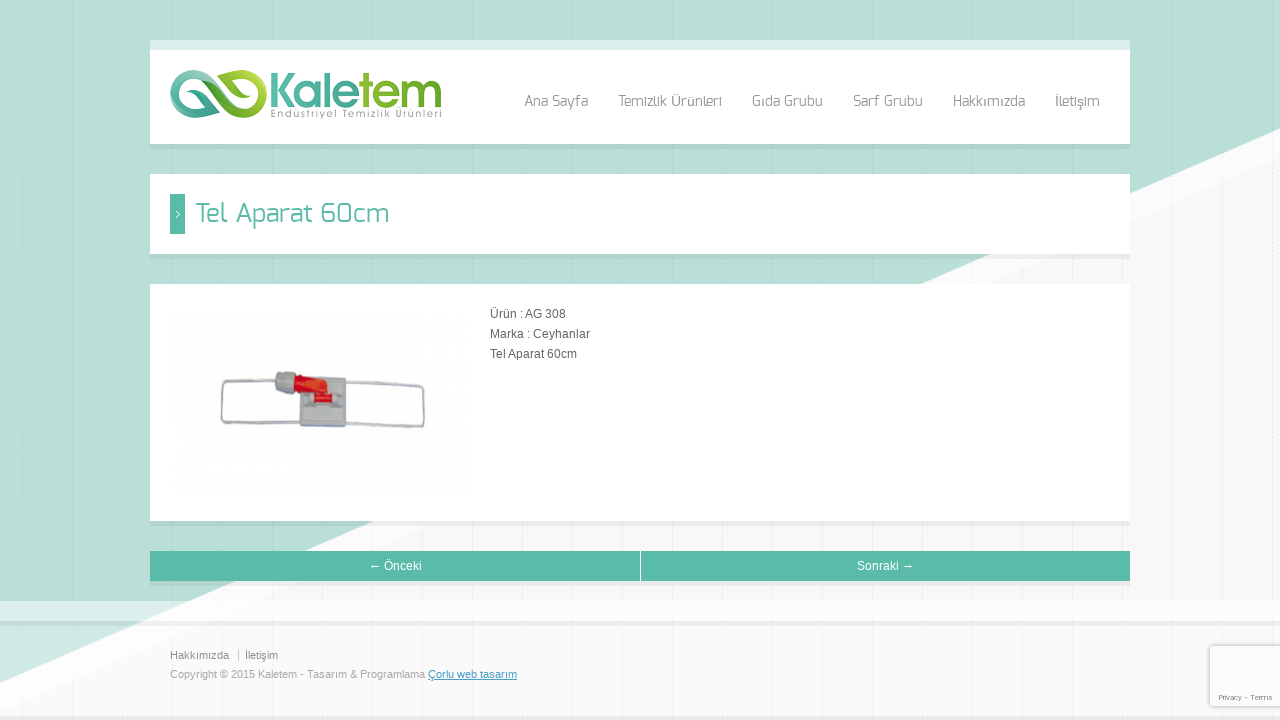

--- FILE ---
content_type: text/html; charset=UTF-8
request_url: https://www.kaletem.com/Urun/tel-aparat-60cm/
body_size: 12241
content:
<!doctype html>
<html lang="tr" class="no-js">
<head> 
<meta charset="UTF-8" />  
<meta name="viewport" content="width=device-width, initial-scale=1, maximum-scale=1, text-size=normal">	
<title>  Tel Aparat 60cm</title>
<link rel="icon" type="image/png" href="https://www.kaletem.com/wp-content/uploads/2016/01/favicon.ico"><link rel="alternate" type="application/rss+xml" title="Kale Temizlik RSS Feed" href="https://www.kaletem.com/feed/" />
<link rel="alternate" type="application/atom+xml" title="Kale Temizlik Atom Feed" href="https://www.kaletem.com/feed/atom/" />
<link rel="pingback" href="https://www.kaletem.com/xmlrpc.php" />

		


<meta name='robots' content='max-image-preview:large' />
<link rel="alternate" type="application/rss+xml" title="Kale Temizlik &raquo; beslemesi" href="https://www.kaletem.com/feed/" />
<link rel="alternate" type="application/rss+xml" title="Kale Temizlik &raquo; yorum beslemesi" href="https://www.kaletem.com/comments/feed/" />
<script type="text/javascript">
window._wpemojiSettings = {"baseUrl":"https:\/\/s.w.org\/images\/core\/emoji\/14.0.0\/72x72\/","ext":".png","svgUrl":"https:\/\/s.w.org\/images\/core\/emoji\/14.0.0\/svg\/","svgExt":".svg","source":{"concatemoji":"http:\/\/www.kaletem.com\/wp-includes\/js\/wp-emoji-release.min.js?ver=6.1.9"}};
/*! This file is auto-generated */
!function(e,a,t){var n,r,o,i=a.createElement("canvas"),p=i.getContext&&i.getContext("2d");function s(e,t){var a=String.fromCharCode,e=(p.clearRect(0,0,i.width,i.height),p.fillText(a.apply(this,e),0,0),i.toDataURL());return p.clearRect(0,0,i.width,i.height),p.fillText(a.apply(this,t),0,0),e===i.toDataURL()}function c(e){var t=a.createElement("script");t.src=e,t.defer=t.type="text/javascript",a.getElementsByTagName("head")[0].appendChild(t)}for(o=Array("flag","emoji"),t.supports={everything:!0,everythingExceptFlag:!0},r=0;r<o.length;r++)t.supports[o[r]]=function(e){if(p&&p.fillText)switch(p.textBaseline="top",p.font="600 32px Arial",e){case"flag":return s([127987,65039,8205,9895,65039],[127987,65039,8203,9895,65039])?!1:!s([55356,56826,55356,56819],[55356,56826,8203,55356,56819])&&!s([55356,57332,56128,56423,56128,56418,56128,56421,56128,56430,56128,56423,56128,56447],[55356,57332,8203,56128,56423,8203,56128,56418,8203,56128,56421,8203,56128,56430,8203,56128,56423,8203,56128,56447]);case"emoji":return!s([129777,127995,8205,129778,127999],[129777,127995,8203,129778,127999])}return!1}(o[r]),t.supports.everything=t.supports.everything&&t.supports[o[r]],"flag"!==o[r]&&(t.supports.everythingExceptFlag=t.supports.everythingExceptFlag&&t.supports[o[r]]);t.supports.everythingExceptFlag=t.supports.everythingExceptFlag&&!t.supports.flag,t.DOMReady=!1,t.readyCallback=function(){t.DOMReady=!0},t.supports.everything||(n=function(){t.readyCallback()},a.addEventListener?(a.addEventListener("DOMContentLoaded",n,!1),e.addEventListener("load",n,!1)):(e.attachEvent("onload",n),a.attachEvent("onreadystatechange",function(){"complete"===a.readyState&&t.readyCallback()})),(e=t.source||{}).concatemoji?c(e.concatemoji):e.wpemoji&&e.twemoji&&(c(e.twemoji),c(e.wpemoji)))}(window,document,window._wpemojiSettings);
</script>
<style type="text/css">
img.wp-smiley,
img.emoji {
	display: inline !important;
	border: none !important;
	box-shadow: none !important;
	height: 1em !important;
	width: 1em !important;
	margin: 0 0.07em !important;
	vertical-align: -0.1em !important;
	background: none !important;
	padding: 0 !important;
}
</style>
	<link rel='stylesheet' id='theme-reset-css' href="https://www.kaletem.com/wp-content/themes/rttheme17/css/rt-css-framework.css?ver=6.1.9" type='text/css' media='all' />
<link rel='stylesheet' id='theme-style-all-css' href="https://www.kaletem.com/wp-content/themes/rttheme17/css/style.css?ver=6.1.9" type='text/css' media='all' />
<link rel='stylesheet' id='rtfontface-css' href="https://www.kaletem.com/wp-content/themes/rttheme17/css/fontface.css?ver=6.1.9" type='text/css' media='all' />
<link rel='stylesheet' id='prettyPhoto-css' href="https://www.kaletem.com/wp-content/themes/rttheme17/css/prettyPhoto.css?ver=6.1.9" type='text/css' media='screen' />
<link rel='stylesheet' id='jquery-colortip-css' href="https://www.kaletem.com/wp-content/themes/rttheme17/css/colortip-1.0-jquery.css?ver=6.1.9" type='text/css' media='all' />
<link rel='stylesheet' id='jquery-jcarousel-css' href="https://www.kaletem.com/wp-content/themes/rttheme17/css/jcarousel.css?ver=6.1.9" type='text/css' media='all' />
<link rel='stylesheet' id='jquery-flexslider-css' href="https://www.kaletem.com/wp-content/themes/rttheme17/css/flexslider.css?ver=6.1.9" type='text/css' media='all' />
<link rel='stylesheet' id='jquery-nivoslider-css' href="https://www.kaletem.com/wp-content/themes/rttheme17/css/nivo-slider.css?ver=6.1.9" type='text/css' media='all' />
<link rel='stylesheet' id='jquery-nivoslider-theme-css' href="https://www.kaletem.com/wp-content/themes/rttheme17/css/nivo-default/default.css?ver=6.1.9" type='text/css' media='all' />
<link rel='stylesheet' id='theme-skin-css' href="https://www.kaletem.com/wp-content/themes/rttheme17/css/blue-style.css?ver=6.1.9" type='text/css' media='all' />
<!--[if IE 7]>
<link rel='stylesheet' id='theme-ie7-css' href='http://www.kaletem.com/wp-content/themes/rttheme17/css/ie7.css?ver=6.1.9' type='text/css' media='screen' />
<![endif]-->
<!--[if IE 8]>
<link rel='stylesheet' id='theme-ie8-css' href='http://www.kaletem.com/wp-content/themes/rttheme17/css/ie8.css?ver=6.1.9' type='text/css' media='screen' />
<![endif]-->
<link rel='stylesheet' id='theme-style-css' href="https://www.kaletem.com/wp-content/themes/rttheme17/style.css?ver=6.1.9" type='text/css' media='all' />
<link rel='stylesheet' id='wp-block-library-css' href="https://www.kaletem.com/wp-includes/css/dist/block-library/style.min.css?ver=6.1.9" type='text/css' media='all' />
<link rel='stylesheet' id='classic-theme-styles-css' href="https://www.kaletem.com/wp-includes/css/classic-themes.min.css?ver=1" type='text/css' media='all' />
<style id='global-styles-inline-css' type='text/css'>
body{--wp--preset--color--black: #000000;--wp--preset--color--cyan-bluish-gray: #abb8c3;--wp--preset--color--white: #ffffff;--wp--preset--color--pale-pink: #f78da7;--wp--preset--color--vivid-red: #cf2e2e;--wp--preset--color--luminous-vivid-orange: #ff6900;--wp--preset--color--luminous-vivid-amber: #fcb900;--wp--preset--color--light-green-cyan: #7bdcb5;--wp--preset--color--vivid-green-cyan: #00d084;--wp--preset--color--pale-cyan-blue: #8ed1fc;--wp--preset--color--vivid-cyan-blue: #0693e3;--wp--preset--color--vivid-purple: #9b51e0;--wp--preset--gradient--vivid-cyan-blue-to-vivid-purple: linear-gradient(135deg,rgba(6,147,227,1) 0%,rgb(155,81,224) 100%);--wp--preset--gradient--light-green-cyan-to-vivid-green-cyan: linear-gradient(135deg,rgb(122,220,180) 0%,rgb(0,208,130) 100%);--wp--preset--gradient--luminous-vivid-amber-to-luminous-vivid-orange: linear-gradient(135deg,rgba(252,185,0,1) 0%,rgba(255,105,0,1) 100%);--wp--preset--gradient--luminous-vivid-orange-to-vivid-red: linear-gradient(135deg,rgba(255,105,0,1) 0%,rgb(207,46,46) 100%);--wp--preset--gradient--very-light-gray-to-cyan-bluish-gray: linear-gradient(135deg,rgb(238,238,238) 0%,rgb(169,184,195) 100%);--wp--preset--gradient--cool-to-warm-spectrum: linear-gradient(135deg,rgb(74,234,220) 0%,rgb(151,120,209) 20%,rgb(207,42,186) 40%,rgb(238,44,130) 60%,rgb(251,105,98) 80%,rgb(254,248,76) 100%);--wp--preset--gradient--blush-light-purple: linear-gradient(135deg,rgb(255,206,236) 0%,rgb(152,150,240) 100%);--wp--preset--gradient--blush-bordeaux: linear-gradient(135deg,rgb(254,205,165) 0%,rgb(254,45,45) 50%,rgb(107,0,62) 100%);--wp--preset--gradient--luminous-dusk: linear-gradient(135deg,rgb(255,203,112) 0%,rgb(199,81,192) 50%,rgb(65,88,208) 100%);--wp--preset--gradient--pale-ocean: linear-gradient(135deg,rgb(255,245,203) 0%,rgb(182,227,212) 50%,rgb(51,167,181) 100%);--wp--preset--gradient--electric-grass: linear-gradient(135deg,rgb(202,248,128) 0%,rgb(113,206,126) 100%);--wp--preset--gradient--midnight: linear-gradient(135deg,rgb(2,3,129) 0%,rgb(40,116,252) 100%);--wp--preset--duotone--dark-grayscale: url('#wp-duotone-dark-grayscale');--wp--preset--duotone--grayscale: url('#wp-duotone-grayscale');--wp--preset--duotone--purple-yellow: url('#wp-duotone-purple-yellow');--wp--preset--duotone--blue-red: url('#wp-duotone-blue-red');--wp--preset--duotone--midnight: url('#wp-duotone-midnight');--wp--preset--duotone--magenta-yellow: url('#wp-duotone-magenta-yellow');--wp--preset--duotone--purple-green: url('#wp-duotone-purple-green');--wp--preset--duotone--blue-orange: url('#wp-duotone-blue-orange');--wp--preset--font-size--small: 13px;--wp--preset--font-size--medium: 20px;--wp--preset--font-size--large: 36px;--wp--preset--font-size--x-large: 42px;--wp--preset--spacing--20: 0.44rem;--wp--preset--spacing--30: 0.67rem;--wp--preset--spacing--40: 1rem;--wp--preset--spacing--50: 1.5rem;--wp--preset--spacing--60: 2.25rem;--wp--preset--spacing--70: 3.38rem;--wp--preset--spacing--80: 5.06rem;}:where(.is-layout-flex){gap: 0.5em;}body .is-layout-flow > .alignleft{float: left;margin-inline-start: 0;margin-inline-end: 2em;}body .is-layout-flow > .alignright{float: right;margin-inline-start: 2em;margin-inline-end: 0;}body .is-layout-flow > .aligncenter{margin-left: auto !important;margin-right: auto !important;}body .is-layout-constrained > .alignleft{float: left;margin-inline-start: 0;margin-inline-end: 2em;}body .is-layout-constrained > .alignright{float: right;margin-inline-start: 2em;margin-inline-end: 0;}body .is-layout-constrained > .aligncenter{margin-left: auto !important;margin-right: auto !important;}body .is-layout-constrained > :where(:not(.alignleft):not(.alignright):not(.alignfull)){max-width: var(--wp--style--global--content-size);margin-left: auto !important;margin-right: auto !important;}body .is-layout-constrained > .alignwide{max-width: var(--wp--style--global--wide-size);}body .is-layout-flex{display: flex;}body .is-layout-flex{flex-wrap: wrap;align-items: center;}body .is-layout-flex > *{margin: 0;}:where(.wp-block-columns.is-layout-flex){gap: 2em;}.has-black-color{color: var(--wp--preset--color--black) !important;}.has-cyan-bluish-gray-color{color: var(--wp--preset--color--cyan-bluish-gray) !important;}.has-white-color{color: var(--wp--preset--color--white) !important;}.has-pale-pink-color{color: var(--wp--preset--color--pale-pink) !important;}.has-vivid-red-color{color: var(--wp--preset--color--vivid-red) !important;}.has-luminous-vivid-orange-color{color: var(--wp--preset--color--luminous-vivid-orange) !important;}.has-luminous-vivid-amber-color{color: var(--wp--preset--color--luminous-vivid-amber) !important;}.has-light-green-cyan-color{color: var(--wp--preset--color--light-green-cyan) !important;}.has-vivid-green-cyan-color{color: var(--wp--preset--color--vivid-green-cyan) !important;}.has-pale-cyan-blue-color{color: var(--wp--preset--color--pale-cyan-blue) !important;}.has-vivid-cyan-blue-color{color: var(--wp--preset--color--vivid-cyan-blue) !important;}.has-vivid-purple-color{color: var(--wp--preset--color--vivid-purple) !important;}.has-black-background-color{background-color: var(--wp--preset--color--black) !important;}.has-cyan-bluish-gray-background-color{background-color: var(--wp--preset--color--cyan-bluish-gray) !important;}.has-white-background-color{background-color: var(--wp--preset--color--white) !important;}.has-pale-pink-background-color{background-color: var(--wp--preset--color--pale-pink) !important;}.has-vivid-red-background-color{background-color: var(--wp--preset--color--vivid-red) !important;}.has-luminous-vivid-orange-background-color{background-color: var(--wp--preset--color--luminous-vivid-orange) !important;}.has-luminous-vivid-amber-background-color{background-color: var(--wp--preset--color--luminous-vivid-amber) !important;}.has-light-green-cyan-background-color{background-color: var(--wp--preset--color--light-green-cyan) !important;}.has-vivid-green-cyan-background-color{background-color: var(--wp--preset--color--vivid-green-cyan) !important;}.has-pale-cyan-blue-background-color{background-color: var(--wp--preset--color--pale-cyan-blue) !important;}.has-vivid-cyan-blue-background-color{background-color: var(--wp--preset--color--vivid-cyan-blue) !important;}.has-vivid-purple-background-color{background-color: var(--wp--preset--color--vivid-purple) !important;}.has-black-border-color{border-color: var(--wp--preset--color--black) !important;}.has-cyan-bluish-gray-border-color{border-color: var(--wp--preset--color--cyan-bluish-gray) !important;}.has-white-border-color{border-color: var(--wp--preset--color--white) !important;}.has-pale-pink-border-color{border-color: var(--wp--preset--color--pale-pink) !important;}.has-vivid-red-border-color{border-color: var(--wp--preset--color--vivid-red) !important;}.has-luminous-vivid-orange-border-color{border-color: var(--wp--preset--color--luminous-vivid-orange) !important;}.has-luminous-vivid-amber-border-color{border-color: var(--wp--preset--color--luminous-vivid-amber) !important;}.has-light-green-cyan-border-color{border-color: var(--wp--preset--color--light-green-cyan) !important;}.has-vivid-green-cyan-border-color{border-color: var(--wp--preset--color--vivid-green-cyan) !important;}.has-pale-cyan-blue-border-color{border-color: var(--wp--preset--color--pale-cyan-blue) !important;}.has-vivid-cyan-blue-border-color{border-color: var(--wp--preset--color--vivid-cyan-blue) !important;}.has-vivid-purple-border-color{border-color: var(--wp--preset--color--vivid-purple) !important;}.has-vivid-cyan-blue-to-vivid-purple-gradient-background{background: var(--wp--preset--gradient--vivid-cyan-blue-to-vivid-purple) !important;}.has-light-green-cyan-to-vivid-green-cyan-gradient-background{background: var(--wp--preset--gradient--light-green-cyan-to-vivid-green-cyan) !important;}.has-luminous-vivid-amber-to-luminous-vivid-orange-gradient-background{background: var(--wp--preset--gradient--luminous-vivid-amber-to-luminous-vivid-orange) !important;}.has-luminous-vivid-orange-to-vivid-red-gradient-background{background: var(--wp--preset--gradient--luminous-vivid-orange-to-vivid-red) !important;}.has-very-light-gray-to-cyan-bluish-gray-gradient-background{background: var(--wp--preset--gradient--very-light-gray-to-cyan-bluish-gray) !important;}.has-cool-to-warm-spectrum-gradient-background{background: var(--wp--preset--gradient--cool-to-warm-spectrum) !important;}.has-blush-light-purple-gradient-background{background: var(--wp--preset--gradient--blush-light-purple) !important;}.has-blush-bordeaux-gradient-background{background: var(--wp--preset--gradient--blush-bordeaux) !important;}.has-luminous-dusk-gradient-background{background: var(--wp--preset--gradient--luminous-dusk) !important;}.has-pale-ocean-gradient-background{background: var(--wp--preset--gradient--pale-ocean) !important;}.has-electric-grass-gradient-background{background: var(--wp--preset--gradient--electric-grass) !important;}.has-midnight-gradient-background{background: var(--wp--preset--gradient--midnight) !important;}.has-small-font-size{font-size: var(--wp--preset--font-size--small) !important;}.has-medium-font-size{font-size: var(--wp--preset--font-size--medium) !important;}.has-large-font-size{font-size: var(--wp--preset--font-size--large) !important;}.has-x-large-font-size{font-size: var(--wp--preset--font-size--x-large) !important;}
.wp-block-navigation a:where(:not(.wp-element-button)){color: inherit;}
:where(.wp-block-columns.is-layout-flex){gap: 2em;}
.wp-block-pullquote{font-size: 1.5em;line-height: 1.6;}
</style>
<link rel='stylesheet' id='contact-form-7-css' href="https://www.kaletem.com/wp-content/plugins/contact-form-7/includes/css/styles.css?ver=5.7.4" type='text/css' media='all' />
<script type='text/javascript' src="https://www.kaletem.com/wp-includes/js/jquery/jquery.min.js?ver=3.6.1" id='jquery-core-js'></script>
<script type='text/javascript' src="https://www.kaletem.com/wp-includes/js/jquery/jquery-migrate.min.js?ver=3.3.2" id='jquery-migrate-js'></script>
<script type='text/javascript' src="https://www.kaletem.com/wp-content/themes/rttheme17/js/jquery.easing.1.3.js?ver=6.1.9" id='jquery-easing-js'></script>
<script type='text/javascript' src="https://www.kaletem.com/wp-content/themes/rttheme17/js/jquery.prettyPhoto.js?ver=6.1.9" id='jquery-prettyphoto-js'></script>
<script type='text/javascript' src="https://www.kaletem.com/wp-content/themes/rttheme17/js/colortip-1.0-jquery.js?ver=6.1.9" id='jquery-colortip-js'></script>
<script type='text/javascript' src="https://www.kaletem.com/wp-content/themes/rttheme17/js/jquery.validate.js?ver=6.1.9" id='jquery-validate-js'></script>
<script type='text/javascript' src="https://www.kaletem.com/wp-content/themes/rttheme17/js/jquery.form.js?ver=6.1.9" id='jqueryform-js'></script>
<script type='text/javascript' src="https://www.kaletem.com/wp-content/themes/rttheme17/js/jflickrfeed.min.js?ver=6.1.9" id='jquery-flickr-js'></script>
<script type='text/javascript' src="https://www.kaletem.com/wp-content/themes/rttheme17/js/jquery.flexslider.js?ver=6.1.9" id='flex-slider-js'></script>
<script type='text/javascript' src="https://www.kaletem.com/wp-content/themes/rttheme17/js/jquery.imgpreload.min.js?ver=6.1.9" id='jquery-img-prelood-js'></script>
<script type='text/javascript' src="https://www.kaletem.com/wp-content/themes/rttheme17/js/jquery.fullbg.min.js?ver=6.1.9" id='jquery-fullbg-js'></script>
<script type='text/javascript' src="https://www.kaletem.com/wp-content/themes/rttheme17/js/jquery.jcarousel.min.js?ver=6.1.9" id='jquery-carousel-js'></script>
<script type='text/javascript' src="https://www.kaletem.com/wp-content/themes/rttheme17/js/jquery.nivo.slider.pack.js?ver=6.1.9" id='jquery-nivoslider-js'></script>
<script type='text/javascript' src="https://www.kaletem.com/wp-content/themes/rttheme17/js/jquery.jplayer.min.js?ver=6.1.9" id='jplayer-js'></script>
<script type='text/javascript' src="https://www.kaletem.com/wp-content/plugins/tiny-carousel-horizontal-slider-plus/inc/jquery.tinycarousel.js?ver=6.1.9" id='jquery.tinycarousel-js'></script>
<link rel="https://api.w.org/" href="https://www.kaletem.com/wp-json/" /><link rel="EditURI" type="application/rsd+xml" title="RSD" href="https://www.kaletem.com/xmlrpc.php?rsd" />
<link rel="wlwmanifest" type="application/wlwmanifest+xml" href="https://www.kaletem.com/wp-includes/wlwmanifest.xml" />
<link rel="canonical" href="https://www.kaletem.com/Urun/tel-aparat-60cm/" />
<link rel='shortlink' href='https://www.kaletem.com/?p=5303' />
<link rel="alternate" type="application/json+oembed" href="https://www.kaletem.com/wp-json/oembed/1.0/embed?url=https%3A%2F%2Fwww.kaletem.com%2FUrun%2Ftel-aparat-60cm%2F" />
<link rel="alternate" type="text/xml+oembed" href="https://www.kaletem.com/wp-json/oembed/1.0/embed?url=https%3A%2F%2Fwww.kaletem.com%2FUrun%2Ftel-aparat-60cm%2F&#038;format=xml" />
<script type="text/javascript">var ajaxurl = "https://www.kaletem.com/wp-admin/admin-ajax.php"; </script><style type="text/css">/*color*/#logo h1,#logo h1 a,.head_text h1,.head_text h2,.head_text h3,.head_text h4,.head_text h5,.head_text h6,.content a, .sidebar a, #footer .box.footer.widget a, .tweet_time a, .box .tweet_text a, .box .tweet_text a:hover,   .widget_nav_menu ul li a:hover, .widget_categories  ul li a:hover, .widget_meta  ul li a:hover, .widget_recent_entries  ul li a:hover, .widget_pages  ul li a:hover, .widget_rss  ul li a:hover,.widget_recent_comments  ul li a:hover, .banner .featured_text a,.content h1 a:hover,.content h2 a:hover,.content h3 a:hover,.content h4 a:hover,.content h5 a:hover,.content h6 a:hover,.rt-toggle ol li.open .toggle-head,ul.tabs a.current, ul.tabs a.current:hover, ul.tabs a:hover, ul.tabs li.current a,a.read_more, a.read_more:hover,a.more-link,a.more-link:hover,.portfolio_sortables ul li.active a,body .tp-caption a{color:#5bbba9; }/*link hovers */#logo h1 a:hover,.box .tweet_text a:hover,  h1 a:hover,h2 a:hover,h3 a:hover,h4 a:hover,h5 a:hover,h6 a:hover,.box .tweet_text a:hover, ul.tabs a.current:hover, ul.tabs a:hover,a.read_more:hover,a.more-link:hover{color:#5bbba9; opacity:0.8;filter:alpha(opacity=80);}/*background-color*/.icon-holder,.head_text .arrow,.box:hover > .image-border-bottom,#navigation ul,#navigation_bar > ul > li.current_page_item > a, #navigation_bar > ul > li.current_page_parent > a, #navigation_bar > ul > li.current-menu-ancestor > a , #navigation_bar > ul > li > a:hover, #navigation_bar > ul > li:hover > a,.flex-caption .desc-background,.flex-direction-nav li, .flex-direction-nav li a,.flex-control-nav li a,body .search-bar form input.searchsubmit,.paging li a:hover,.paging li a:hover, .paging li.active a,.post-navigations a,a.banner_button,a.banner_button:hover,.social_tip,.icon-overlay .icon,.blog_list .date ,.rt-toggle ol li .toggle-number,.mobile-date,body span.onsale,.theme-default .nivo-directionNav a ,.theme-default .nivo-caption  .desc-background,.theme-default .nivo-directionNav a,body .tp-leftarrow.round, body .tp-rightarrow.round,body .tp-leftarrow.default, body .tp-rightarrow.default,body .tp-caption.r-theme-blue,body .tp-button.auto_color_button, body .tp-button.auto_color_button:hover, body .purchase.auto_color_button, body .purchase.auto_color_button:hover{background-color:#5bbba9;} ::selection{background-color:#5bbba9;} ::-moz-selection{background-color:#5bbba9;} /*border-color*/.logo-holder,ul.tabs a.current, ul.tabs a.current:hover, ul.tabs a:hover, ul.tabs li.current a ,blockquote p,blockquote.alignleft p,blockquote.alignright p{border-color:#5bbba9;}.content a, .sidebar a, #footer .box.footer.widget a,.tweet_time a, .box .tweet_text a, .banner .featured_text a, a.read_more,a.more-link{color:#5bbba9;}</style><link href="https://fonts.googleapis.com/css?family=Droid+Serif:400,400italic,700,700italic" rel="stylesheet" type="text/css" /><style type="text/css">.tweet_time a,dd,.frame, .wp-caption,.blog_list .comment_quote p,.tags,.tags  a,.author_info strong a,i.decs_text,blockquote,#comments ol.commentlist li .comment-body .comment-author, #cancel-comment-reply-link,.rss-date,a.read_more,a.more-link,span.price,.client_logos_text,.recent_posts .date,.template_builder .sub_title{font-family:"Droid Serif";}</style><style type="text/css">#footer {background-color: rgba(255,255,255, 0.3);}</style>
				<!--[if lt IE 9]>
				<style type="text/css">
				   #footer { 
					  background:transparent;
					  filter:progid:DXImageTransform.Microsoft.gradient(startColorstr=#45ffffff,endColorstr=#45ffffff);				
					  zoom: 1;
				    } 
				</style>
				<![endif]-->
			<style type="text/css">body #container .rev_slider_wrapper, body #container .rev_slider  { max-width:940px !important;}body #container .sidebarwidth .rev_slider_wrapper, body #container .sidebarwidth .rev_slider {  max-width:600px !important; }@media only screen and (min-width: 768px) and (max-width: 958px) {body.responsive #container .rev_slider_wrapper, body.responsive #container .rev_slider { max-width:708px !important;}body.responsive #container .sidebarwidth .rev_slider_wrapper, body.responsive #container .sidebarwidth .rev_slider {  max-width:452px !important; }}@media only screen and (min-width: 480px) and (max-width: 767px) {body.responsive #container .rev_slider_wrapper, body.responsive #container .rev_slider  { max-width:420px !important;}}@media only screen and (min-width: 320px) and (max-width: 479px) { body.responsive #container .rev_slider_wrapper, body.responsive #container .rev_slider { max-width:280px !important;}}@media only screen and (min-width: 0px) and (max-width: 319px) { body.responsive #container .rev_slider_wrapper, body.responsive #container .rev_slider { max-width:240px !important;}}.tp-thumbs{bottom: 20px !important;}.tp-bannershadow {width: 100% !important;}</style><meta name="generator" content="Powered by Slider Revolution 6.6.11 - responsive, Mobile-Friendly Slider Plugin for WordPress with comfortable drag and drop interface." />
<script>function setREVStartSize(e){
			//window.requestAnimationFrame(function() {
				window.RSIW = window.RSIW===undefined ? window.innerWidth : window.RSIW;
				window.RSIH = window.RSIH===undefined ? window.innerHeight : window.RSIH;
				try {
					var pw = document.getElementById(e.c).parentNode.offsetWidth,
						newh;
					pw = pw===0 || isNaN(pw) || (e.l=="fullwidth" || e.layout=="fullwidth") ? window.RSIW : pw;
					e.tabw = e.tabw===undefined ? 0 : parseInt(e.tabw);
					e.thumbw = e.thumbw===undefined ? 0 : parseInt(e.thumbw);
					e.tabh = e.tabh===undefined ? 0 : parseInt(e.tabh);
					e.thumbh = e.thumbh===undefined ? 0 : parseInt(e.thumbh);
					e.tabhide = e.tabhide===undefined ? 0 : parseInt(e.tabhide);
					e.thumbhide = e.thumbhide===undefined ? 0 : parseInt(e.thumbhide);
					e.mh = e.mh===undefined || e.mh=="" || e.mh==="auto" ? 0 : parseInt(e.mh,0);
					if(e.layout==="fullscreen" || e.l==="fullscreen")
						newh = Math.max(e.mh,window.RSIH);
					else{
						e.gw = Array.isArray(e.gw) ? e.gw : [e.gw];
						for (var i in e.rl) if (e.gw[i]===undefined || e.gw[i]===0) e.gw[i] = e.gw[i-1];
						e.gh = e.el===undefined || e.el==="" || (Array.isArray(e.el) && e.el.length==0)? e.gh : e.el;
						e.gh = Array.isArray(e.gh) ? e.gh : [e.gh];
						for (var i in e.rl) if (e.gh[i]===undefined || e.gh[i]===0) e.gh[i] = e.gh[i-1];
											
						var nl = new Array(e.rl.length),
							ix = 0,
							sl;
						e.tabw = e.tabhide>=pw ? 0 : e.tabw;
						e.thumbw = e.thumbhide>=pw ? 0 : e.thumbw;
						e.tabh = e.tabhide>=pw ? 0 : e.tabh;
						e.thumbh = e.thumbhide>=pw ? 0 : e.thumbh;
						for (var i in e.rl) nl[i] = e.rl[i]<window.RSIW ? 0 : e.rl[i];
						sl = nl[0];
						for (var i in nl) if (sl>nl[i] && nl[i]>0) { sl = nl[i]; ix=i;}
						var m = pw>(e.gw[ix]+e.tabw+e.thumbw) ? 1 : (pw-(e.tabw+e.thumbw)) / (e.gw[ix]);
						newh =  (e.gh[ix] * m) + (e.tabh + e.thumbh);
					}
					var el = document.getElementById(e.c);
					if (el!==null && el) el.style.height = newh+"px";
					el = document.getElementById(e.c+"_wrapper");
					if (el!==null && el) {
						el.style.height = newh+"px";
						el.style.display = "block";
					}
				} catch(e){
					console.log("Failure at Presize of Slider:" + e)
				}
			//});
		  };</script>
</head>
<body class="products-template-default single single-products postid-5303 light responsive">


<script type="text/javascript">
/* <![CDATA[ */
	var rttheme_template_dir = "http://www.kaletem.com/wp-content/themes/rttheme17";  
/* ]]> */	
</script>
	





<!-- background wrapper -->
 
<div id="container">	
	<!-- content wrapper -->
	<div class="transparent-line"></div><!-- transparent line -->


		<div class="content-wrapper box-shadow margin-b30">
	


		<!-- header -->
		<div id="header" class="clearfix"><header> 

						<!-- logo -->
			<div id="logo" class="clearfix no-container  ">
									
													<a href="https://www.kaletem.com" title="Kale Temizlik"><img src="https://www.kaletem.com/wp-content/uploads/2015/09/kaletem.png" alt="Kale Temizlik" class="png" /></a>
											
							</div>
			<!-- / end div #logo -->

			<!-- navigation --> 
			<nav><div id="navigation_bar" class="navigation">
	 
	 							<!-- Standart Menu -->
					<ul id="navigation" class="menu"><li id="menu-item-4" class="menu-item menu-item-type-custom menu-item-object-custom menu-item-4"><a href="https://www.kaletem.com/">Ana Sayfa</a></li>
<li id="menu-item-4379" class="menu-item menu-item-type-custom menu-item-object-custom menu-item-has-children menu-item-4379"><a href="#">Temizlik Ürünleri</a>
<ul class="sub-menu">
	<li id="menu-item-4385" class="menu-item menu-item-type-taxonomy menu-item-object-product_categories menu-item-has-children menu-item-4385"><a href="https://www.kaletem.com/Urunler/winterhalter/">Winterhalter</a>
	<ul class="sub-menu">
		<li id="menu-item-4387" class="menu-item menu-item-type-taxonomy menu-item-object-product_categories menu-item-has-children menu-item-4387"><a href="https://www.kaletem.com/Urunler/makineler/">Makineler</a>
		<ul class="sub-menu">
			<li id="menu-item-4939" class="menu-item menu-item-type-taxonomy menu-item-object-product_categories menu-item-has-children menu-item-4939"><a href="https://www.kaletem.com/Urunler/set-alti/">Set Altı</a>
			<ul class="sub-menu">
				<li id="menu-item-4956" class="menu-item menu-item-type-taxonomy menu-item-object-product_categories menu-item-4956"><a href="https://www.kaletem.com/Urunler/uc-bardak-yikama/">UC Bardak Yıkama</a></li>
				<li id="menu-item-4959" class="menu-item menu-item-type-taxonomy menu-item-object-product_categories menu-item-4959"><a href="https://www.kaletem.com/Urunler/uc-tabak-yikama/">UC Tabak Yıkama</a></li>
				<li id="menu-item-4957" class="menu-item menu-item-type-taxonomy menu-item-object-product_categories menu-item-4957"><a href="https://www.kaletem.com/Urunler/uc-bistro-yikama/">UC Bistro Yıkama</a></li>
				<li id="menu-item-4958" class="menu-item menu-item-type-taxonomy menu-item-object-product_categories menu-item-4958"><a href="https://www.kaletem.com/Urunler/uc-catal-kasik-bicak-yikama/">UC Çatal-Kaşık-Bıçak Yıkama</a></li>
				<li id="menu-item-4948" class="menu-item menu-item-type-taxonomy menu-item-object-product_categories menu-item-4948"><a href="https://www.kaletem.com/Urunler/3d-gozluk-yikama/">3D Gözlük Yıkama</a></li>
			</ul>
</li>
			<li id="menu-item-4941" class="menu-item menu-item-type-taxonomy menu-item-object-product_categories menu-item-has-children menu-item-4941"><a href="https://www.kaletem.com/Urunler/giyotin/">Giyotin</a>
			<ul class="sub-menu">
				<li id="menu-item-4953" class="menu-item menu-item-type-taxonomy menu-item-object-product_categories menu-item-4953"><a href="https://www.kaletem.com/Urunler/pt-m/">PT-M</a></li>
				<li id="menu-item-4952" class="menu-item menu-item-type-taxonomy menu-item-object-product_categories menu-item-4952"><a href="https://www.kaletem.com/Urunler/pt-l/">PT-L</a></li>
				<li id="menu-item-4954" class="menu-item menu-item-type-taxonomy menu-item-object-product_categories menu-item-4954"><a href="https://www.kaletem.com/Urunler/pt-xl/">PT-XL</a></li>
				<li id="menu-item-4951" class="menu-item menu-item-type-taxonomy menu-item-object-product_categories menu-item-4951"><a href="https://www.kaletem.com/Urunler/pt-500/">PT-500</a></li>
			</ul>
</li>
			<li id="menu-item-4942" class="menu-item menu-item-type-taxonomy menu-item-object-product_categories menu-item-has-children menu-item-4942"><a href="https://www.kaletem.com/Urunler/kazan-yikama/">Kazan Yıkama</a>
			<ul class="sub-menu">
				<li id="menu-item-4944" class="menu-item menu-item-type-taxonomy menu-item-object-product_categories menu-item-4944"><a href="https://www.kaletem.com/Urunler/gs-630/">GS-630</a></li>
				<li id="menu-item-4945" class="menu-item menu-item-type-taxonomy menu-item-object-product_categories menu-item-4945"><a href="https://www.kaletem.com/Urunler/gs-640/">GS-640</a></li>
				<li id="menu-item-4946" class="menu-item menu-item-type-taxonomy menu-item-object-product_categories menu-item-4946"><a href="https://www.kaletem.com/Urunler/gs-650/">GS-650</a></li>
				<li id="menu-item-4947" class="menu-item menu-item-type-taxonomy menu-item-object-product_categories menu-item-4947"><a href="https://www.kaletem.com/Urunler/gs-660/">GS-660</a></li>
			</ul>
</li>
			<li id="menu-item-4943" class="menu-item menu-item-type-taxonomy menu-item-object-product_categories menu-item-has-children menu-item-4943"><a href="https://www.kaletem.com/Urunler/konveyorlu/">Konveyörlü</a>
			<ul class="sub-menu">
				<li id="menu-item-4955" class="menu-item menu-item-type-taxonomy menu-item-object-product_categories menu-item-4955"><a href="https://www.kaletem.com/Urunler/tek-tankli-konveyorlu-serisi/">Tek Tanklı Konveyörlü Serisi</a></li>
				<li id="menu-item-4950" class="menu-item menu-item-type-taxonomy menu-item-object-product_categories menu-item-4950"><a href="https://www.kaletem.com/Urunler/multi-tankli-konveyorlu-serisi/">Multi Tanklı Konveyörlü Serisi</a></li>
			</ul>
</li>
			<li id="menu-item-4940" class="menu-item menu-item-type-taxonomy menu-item-object-product_categories menu-item-has-children menu-item-4940"><a href="https://www.kaletem.com/Urunler/flight-tipi/">Flight Tipi</a>
			<ul class="sub-menu">
				<li id="menu-item-4949" class="menu-item menu-item-type-taxonomy menu-item-object-product_categories menu-item-4949"><a href="https://www.kaletem.com/Urunler/multi-tankli-flight-tip/">Multi Tanklı Flight Tip</a></li>
			</ul>
</li>
		</ul>
</li>
		<li id="menu-item-4388" class="menu-item menu-item-type-taxonomy menu-item-object-product_categories menu-item-4388"><a href="https://www.kaletem.com/Urunler/deterjanlar/">Deterjanlar</a></li>
		<li id="menu-item-4386" class="menu-item menu-item-type-taxonomy menu-item-object-product_categories menu-item-4386"><a href="https://www.kaletem.com/Urunler/su-aritma-cihazlari/">Su Arıtma Cihazları</a></li>
		<li id="menu-item-4389" class="menu-item menu-item-type-taxonomy menu-item-object-product_categories menu-item-4389"><a href="https://www.kaletem.com/Urunler/basketler/">Basketler</a></li>
	</ul>
</li>
	<li id="menu-item-4390" class="menu-item menu-item-type-taxonomy menu-item-object-product_categories menu-item-has-children menu-item-4390"><a href="https://www.kaletem.com/Urunler/bayco/">Bayco</a>
	<ul class="sub-menu">
		<li id="menu-item-4395" class="menu-item menu-item-type-taxonomy menu-item-object-product_categories menu-item-4395"><a href="https://www.kaletem.com/Urunler/bayco-temizlik-ve-bakim-urunleri/">BAYCO Temizlik ve Bakım Ürünleri</a></li>
		<li id="menu-item-4392" class="menu-item menu-item-type-taxonomy menu-item-object-product_categories menu-item-4392"><a href="https://www.kaletem.com/Urunler/dreiturm-ev-hijyen-urunleri/">DREITURM Ev Hijyen Ürünleri</a></li>
		<li id="menu-item-4394" class="menu-item menu-item-type-taxonomy menu-item-object-product_categories menu-item-4394"><a href="https://www.kaletem.com/Urunler/filmop-kat-ekimanlari/">FILMOP Kat Ekipmanları</a></li>
		<li id="menu-item-4393" class="menu-item menu-item-type-taxonomy menu-item-object-product_categories menu-item-4393"><a href="https://www.kaletem.com/Urunler/duromac-temizlik-makineleri/">DUROMAC Temizlik Makineleri</a></li>
		<li id="menu-item-4391" class="menu-item menu-item-type-taxonomy menu-item-object-product_categories menu-item-4391"><a href="https://www.kaletem.com/Urunler/derclean-dezenfektanlar/">DERCLEAN Dezenfektanlar</a></li>
	</ul>
</li>
	<li id="menu-item-4396" class="menu-item menu-item-type-taxonomy menu-item-object-product_categories menu-item-has-children menu-item-4396"><a href="https://www.kaletem.com/Urunler/eczacibasi/">Eczacıbaşı</a>
	<ul class="sub-menu">
		<li id="menu-item-4397" class="menu-item menu-item-type-taxonomy menu-item-object-product_categories menu-item-has-children menu-item-4397"><a href="https://www.kaletem.com/Urunler/marathon/">Marathon</a>
		<ul class="sub-menu">
			<li id="menu-item-4400" class="menu-item menu-item-type-taxonomy menu-item-object-product_categories menu-item-4400"><a href="https://www.kaletem.com/Urunler/havlu-dispanserleri/">Havlu Dispanserleri</a></li>
			<li id="menu-item-4405" class="menu-item menu-item-type-taxonomy menu-item-object-product_categories menu-item-4405"><a href="https://www.kaletem.com/Urunler/tuvalet-kagidi-dispanserleri/">Tuvalet kağıdı Dispanserleri</a></li>
			<li id="menu-item-4403" class="menu-item menu-item-type-taxonomy menu-item-object-product_categories menu-item-4403"><a href="https://www.kaletem.com/Urunler/pecete-dispanserleri/">Peçete Dispanserleri</a></li>
			<li id="menu-item-4401" class="menu-item menu-item-type-taxonomy menu-item-object-product_categories menu-item-4401"><a href="https://www.kaletem.com/Urunler/muayene-masa-ortu-dispanseri/">Muayene Masa Örtü Dispanseri</a></li>
			<li id="menu-item-4399" class="menu-item menu-item-type-taxonomy menu-item-object-product_categories menu-item-4399"><a href="https://www.kaletem.com/Urunler/havlu/">Havlu</a></li>
			<li id="menu-item-4407" class="menu-item menu-item-type-taxonomy menu-item-object-product_categories menu-item-4407"><a href="https://www.kaletem.com/Urunler/tuvalet-kagidi/">Tuvalet Kağıdı</a></li>
			<li id="menu-item-4402" class="menu-item menu-item-type-taxonomy menu-item-object-product_categories menu-item-4402"><a href="https://www.kaletem.com/Urunler/pecete/">Peçete</a></li>
			<li id="menu-item-4398" class="menu-item menu-item-type-taxonomy menu-item-object-product_categories menu-item-4398"><a href="https://www.kaletem.com/Urunler/diger/">Diğer</a></li>
		</ul>
</li>
		<li id="menu-item-4404" class="menu-item menu-item-type-taxonomy menu-item-object-product_categories menu-item-has-children menu-item-4404"><a href="https://www.kaletem.com/Urunler/selpak/">Selpak</a>
		<ul class="sub-menu">
			<li id="menu-item-4408" class="menu-item menu-item-type-taxonomy menu-item-object-product_categories menu-item-4408"><a href="https://www.kaletem.com/Urunler/tuvalet-kagidi-selpak/">Tuvalet Kağıdı</a></li>
			<li id="menu-item-4410" class="menu-item menu-item-type-taxonomy menu-item-object-product_categories menu-item-4410"><a href="https://www.kaletem.com/Urunler/havlu-selpak/">Havlu</a></li>
			<li id="menu-item-4411" class="menu-item menu-item-type-taxonomy menu-item-object-product_categories menu-item-4411"><a href="https://www.kaletem.com/Urunler/pecete-selpak/">Peçete</a></li>
			<li id="menu-item-4409" class="menu-item menu-item-type-taxonomy menu-item-object-product_categories menu-item-4409"><a href="https://www.kaletem.com/Urunler/diger-selpak/">Diğer</a></li>
		</ul>
</li>
	</ul>
</li>
</ul>
</li>
<li id="menu-item-4412" class="menu-item menu-item-type-taxonomy menu-item-object-product_categories menu-item-has-children menu-item-4412"><a href="https://www.kaletem.com/Urunler/gida-grubu/">Gıda Grubu</a>
<ul class="sub-menu">
	<li id="menu-item-4417" class="menu-item menu-item-type-taxonomy menu-item-object-product_categories menu-item-4417"><a href="https://www.kaletem.com/Urunler/lipton/">Lipton</a></li>
	<li id="menu-item-4419" class="menu-item menu-item-type-taxonomy menu-item-object-product_categories menu-item-4419"><a href="https://www.kaletem.com/Urunler/nestle/">Nestle</a></li>
	<li id="menu-item-4414" class="menu-item menu-item-type-taxonomy menu-item-object-product_categories menu-item-4414"><a href="https://www.kaletem.com/Urunler/caykur/">Çaykur</a></li>
	<li id="menu-item-4415" class="menu-item menu-item-type-taxonomy menu-item-object-product_categories menu-item-4415"><a href="https://www.kaletem.com/Urunler/dogus/">Doğuş</a></li>
	<li id="menu-item-4416" class="menu-item menu-item-type-taxonomy menu-item-object-product_categories menu-item-4416"><a href="https://www.kaletem.com/Urunler/fresa/">Freşa</a></li>
	<li id="menu-item-4413" class="menu-item menu-item-type-taxonomy menu-item-object-product_categories menu-item-4413"><a href="https://www.kaletem.com/Urunler/bestepe/">Beştepe</a></li>
	<li id="menu-item-4418" class="menu-item menu-item-type-taxonomy menu-item-object-product_categories menu-item-4418"><a href="https://www.kaletem.com/Urunler/mehmet-efendi/">Mehmet Efendi</a></li>
</ul>
</li>
<li id="menu-item-4420" class="menu-item menu-item-type-taxonomy menu-item-object-product_categories current-products-ancestor current-menu-parent current-products-parent menu-item-has-children menu-item-4420"><a href="https://www.kaletem.com/Urunler/sarf-grubu/">Sarf Grubu</a>
<ul class="sub-menu">
	<li id="menu-item-4425" class="menu-item menu-item-type-taxonomy menu-item-object-product_categories menu-item-has-children menu-item-4425"><a href="https://www.kaletem.com/Urunler/plastik-grubu/">Plastik Grubu</a>
	<ul class="sub-menu">
		<li id="menu-item-4426" class="menu-item menu-item-type-taxonomy menu-item-object-product_categories menu-item-4426"><a href="https://www.kaletem.com/Urunler/plastik-bardak/">Plastik bardak</a></li>
		<li id="menu-item-4430" class="menu-item menu-item-type-taxonomy menu-item-object-product_categories menu-item-4430"><a href="https://www.kaletem.com/Urunler/sup-kase/">Sup kase</a></li>
		<li id="menu-item-4428" class="menu-item menu-item-type-taxonomy menu-item-object-product_categories menu-item-4428"><a href="https://www.kaletem.com/Urunler/plastik-karistirici/">Plastik karıştırıcı</a></li>
		<li id="menu-item-4427" class="menu-item menu-item-type-taxonomy menu-item-object-product_categories menu-item-4427"><a href="https://www.kaletem.com/Urunler/plastik-catal-bicak-kasik/">Plastik çatal bıçak kaşık</a></li>
		<li id="menu-item-4429" class="menu-item menu-item-type-taxonomy menu-item-object-product_categories menu-item-4429"><a href="https://www.kaletem.com/Urunler/plastik-sizdirmaz-kaplar/">Plastik sızdırmaz kaplar</a></li>
		<li id="menu-item-4431" class="menu-item menu-item-type-taxonomy menu-item-object-product_categories menu-item-4431"><a href="https://www.kaletem.com/Urunler/strec-filmler/">Streç Filmler</a></li>
	</ul>
</li>
	<li id="menu-item-4432" class="menu-item menu-item-type-taxonomy menu-item-object-product_categories menu-item-has-children menu-item-4432"><a href="https://www.kaletem.com/Urunler/aluminyum-grubu/">Alüminyum Grubu</a>
	<ul class="sub-menu">
		<li id="menu-item-4433" class="menu-item menu-item-type-taxonomy menu-item-object-product_categories menu-item-4433"><a href="https://www.kaletem.com/Urunler/aluminyum-folyo/">Alüminyum Folyo</a></li>
		<li id="menu-item-4434" class="menu-item menu-item-type-taxonomy menu-item-object-product_categories menu-item-4434"><a href="https://www.kaletem.com/Urunler/aluminyum-kaplar/">Alüminyum Kaplar</a></li>
	</ul>
</li>
	<li id="menu-item-4435" class="menu-item menu-item-type-taxonomy menu-item-object-product_categories menu-item-4435"><a href="https://www.kaletem.com/Urunler/karton-bardak/">Karton Bardak</a></li>
	<li id="menu-item-4422" class="menu-item menu-item-type-taxonomy menu-item-object-product_categories menu-item-4422"><a href="https://www.kaletem.com/Urunler/tahta-karistirici/">Tahta Karıştırıcı</a></li>
	<li id="menu-item-4436" class="menu-item menu-item-type-taxonomy menu-item-object-product_categories menu-item-4436"><a href="https://www.kaletem.com/Urunler/bez-grubu/">Bez Grubu</a></li>
	<li id="menu-item-4443" class="menu-item menu-item-type-taxonomy menu-item-object-product_categories menu-item-4443"><a href="https://www.kaletem.com/Urunler/mop-grubu/">Mop Grubu</a></li>
	<li id="menu-item-4437" class="menu-item menu-item-type-taxonomy menu-item-object-product_categories menu-item-4437"><a href="https://www.kaletem.com/Urunler/cam-temizleme-grubu/">Cam Temizleme Grubu</a></li>
	<li id="menu-item-4440" class="menu-item menu-item-type-taxonomy menu-item-object-product_categories current-products-ancestor current-menu-parent current-products-parent menu-item-4440"><a href="https://www.kaletem.com/Urunler/aparat-grubu/">Aparat Grubu</a></li>
	<li id="menu-item-4424" class="menu-item menu-item-type-taxonomy menu-item-object-product_categories menu-item-4424"><a href="https://www.kaletem.com/Urunler/yersil-grubu/">Yersil Grubu</a></li>
	<li id="menu-item-4446" class="menu-item menu-item-type-taxonomy menu-item-object-product_categories menu-item-4446"><a href="https://www.kaletem.com/Urunler/firca-grubu/">Fırça Grubu</a></li>
	<li id="menu-item-4447" class="menu-item menu-item-type-taxonomy menu-item-object-product_categories menu-item-4447"><a href="https://www.kaletem.com/Urunler/sap-grubu/">Sap Grubu</a></li>
	<li id="menu-item-4445" class="menu-item menu-item-type-taxonomy menu-item-object-product_categories menu-item-4445"><a href="https://www.kaletem.com/Urunler/ped-ve-sunger-grubu/">Ped ve Sünger Grubu</a></li>
	<li id="menu-item-4444" class="menu-item menu-item-type-taxonomy menu-item-object-product_categories menu-item-4444"><a href="https://www.kaletem.com/Urunler/paspas-seti-grubu/">Paspas Seti Grubu</a></li>
	<li id="menu-item-4450" class="menu-item menu-item-type-taxonomy menu-item-object-product_categories menu-item-4450"><a href="https://www.kaletem.com/Urunler/kat-arabasi-grubu/">Kat Arabası Grubu</a></li>
	<li id="menu-item-4442" class="menu-item menu-item-type-taxonomy menu-item-object-product_categories menu-item-4442"><a href="https://www.kaletem.com/Urunler/medical-grubu/">Medical Grubu</a></li>
	<li id="menu-item-4423" class="menu-item menu-item-type-taxonomy menu-item-object-product_categories menu-item-4423"><a href="https://www.kaletem.com/Urunler/wc-banyo-koku-giderici/">Wc Banyo Koku Giderici</a></li>
	<li id="menu-item-4439" class="menu-item menu-item-type-taxonomy menu-item-object-product_categories menu-item-4439"><a href="https://www.kaletem.com/Urunler/cop-torbalari-grubu/">Çöp Torbaları Grubu</a></li>
	<li id="menu-item-4438" class="menu-item menu-item-type-taxonomy menu-item-object-product_categories menu-item-4438"><a href="https://www.kaletem.com/Urunler/cop-kovalari-grubu/">Çöp Kovaları Grubu</a></li>
	<li id="menu-item-4441" class="menu-item menu-item-type-taxonomy menu-item-object-product_categories menu-item-4441"><a href="https://www.kaletem.com/Urunler/kagit-aparatlar/">Kağıt Aparatlar</a></li>
	<li id="menu-item-4451" class="menu-item menu-item-type-taxonomy menu-item-object-product_categories menu-item-4451"><a href="https://www.kaletem.com/Urunler/konteyner/">Konteyner</a></li>
</ul>
</li>
<li id="menu-item-4464" class="menu-item menu-item-type-post_type menu-item-object-page menu-item-4464"><a href="https://www.kaletem.com/hakkimizda/">Hakkımızda</a></li>
<li id="menu-item-4462" class="menu-item menu-item-type-post_type menu-item-object-page menu-item-4462"><a href="https://www.kaletem.com/iletisim/">İletişim</a></li>
</ul>					<!-- / Standart Menu --> 

					<!-- Mobile Menu --> 
					<div id="MobileMainNavigation-Background" class="menu-ana-menu-container"><select id="MobileMainNavigation" class="menu dropdown-menu"><option value="" class="blank">&#8212; Ana Menü &#8212;</option><option class="menu-item menu-item-type-custom menu-item-object-custom menu-item-4 menu-item-depth-0" value="https://www.kaletem.com/">Ana Sayfa</option>
<option class="menu-item menu-item-type-custom menu-item-object-custom menu-item-has-children menu-item-4379 menu-item-depth-0" value="#">Temizlik Ürünleri</option>	<option class="menu-item menu-item-type-taxonomy menu-item-object-product_categories menu-item-has-children menu-item-4385 menu-item-depth-1" value="https://www.kaletem.com/Urunler/winterhalter/">- Winterhalter</option>		<option class="menu-item menu-item-type-taxonomy menu-item-object-product_categories menu-item-has-children menu-item-4387 menu-item-depth-2" value="https://www.kaletem.com/Urunler/makineler/">- - Makineler</option>			<option class="menu-item menu-item-type-taxonomy menu-item-object-product_categories menu-item-has-children menu-item-4939 menu-item-depth-3" value="https://www.kaletem.com/Urunler/set-alti/">- - - Set Altı</option>				<option class="menu-item menu-item-type-taxonomy menu-item-object-product_categories menu-item-4956 menu-item-depth-4" value="https://www.kaletem.com/Urunler/uc-bardak-yikama/">- - - - UC Bardak Yıkama</option>
				<option class="menu-item menu-item-type-taxonomy menu-item-object-product_categories menu-item-4959 menu-item-depth-4" value="https://www.kaletem.com/Urunler/uc-tabak-yikama/">- - - - UC Tabak Yıkama</option>
				<option class="menu-item menu-item-type-taxonomy menu-item-object-product_categories menu-item-4957 menu-item-depth-4" value="https://www.kaletem.com/Urunler/uc-bistro-yikama/">- - - - UC Bistro Yıkama</option>
				<option class="menu-item menu-item-type-taxonomy menu-item-object-product_categories menu-item-4958 menu-item-depth-4" value="https://www.kaletem.com/Urunler/uc-catal-kasik-bicak-yikama/">- - - - UC Çatal-Kaşık-Bıçak Yıkama</option>
				<option class="menu-item menu-item-type-taxonomy menu-item-object-product_categories menu-item-4948 menu-item-depth-4" value="https://www.kaletem.com/Urunler/3d-gozluk-yikama/">- - - - 3D Gözlük Yıkama</option>

			<option class="menu-item menu-item-type-taxonomy menu-item-object-product_categories menu-item-has-children menu-item-4941 menu-item-depth-3" value="https://www.kaletem.com/Urunler/giyotin/">- - - Giyotin</option>				<option class="menu-item menu-item-type-taxonomy menu-item-object-product_categories menu-item-4953 menu-item-depth-4" value="https://www.kaletem.com/Urunler/pt-m/">- - - - PT-M</option>
				<option class="menu-item menu-item-type-taxonomy menu-item-object-product_categories menu-item-4952 menu-item-depth-4" value="https://www.kaletem.com/Urunler/pt-l/">- - - - PT-L</option>
				<option class="menu-item menu-item-type-taxonomy menu-item-object-product_categories menu-item-4954 menu-item-depth-4" value="https://www.kaletem.com/Urunler/pt-xl/">- - - - PT-XL</option>
				<option class="menu-item menu-item-type-taxonomy menu-item-object-product_categories menu-item-4951 menu-item-depth-4" value="https://www.kaletem.com/Urunler/pt-500/">- - - - PT-500</option>

			<option class="menu-item menu-item-type-taxonomy menu-item-object-product_categories menu-item-has-children menu-item-4942 menu-item-depth-3" value="https://www.kaletem.com/Urunler/kazan-yikama/">- - - Kazan Yıkama</option>				<option class="menu-item menu-item-type-taxonomy menu-item-object-product_categories menu-item-4944 menu-item-depth-4" value="https://www.kaletem.com/Urunler/gs-630/">- - - - GS-630</option>
				<option class="menu-item menu-item-type-taxonomy menu-item-object-product_categories menu-item-4945 menu-item-depth-4" value="https://www.kaletem.com/Urunler/gs-640/">- - - - GS-640</option>
				<option class="menu-item menu-item-type-taxonomy menu-item-object-product_categories menu-item-4946 menu-item-depth-4" value="https://www.kaletem.com/Urunler/gs-650/">- - - - GS-650</option>
				<option class="menu-item menu-item-type-taxonomy menu-item-object-product_categories menu-item-4947 menu-item-depth-4" value="https://www.kaletem.com/Urunler/gs-660/">- - - - GS-660</option>

			<option class="menu-item menu-item-type-taxonomy menu-item-object-product_categories menu-item-has-children menu-item-4943 menu-item-depth-3" value="https://www.kaletem.com/Urunler/konveyorlu/">- - - Konveyörlü</option>				<option class="menu-item menu-item-type-taxonomy menu-item-object-product_categories menu-item-4955 menu-item-depth-4" value="https://www.kaletem.com/Urunler/tek-tankli-konveyorlu-serisi/">- - - - Tek Tanklı Konveyörlü Serisi</option>
				<option class="menu-item menu-item-type-taxonomy menu-item-object-product_categories menu-item-4950 menu-item-depth-4" value="https://www.kaletem.com/Urunler/multi-tankli-konveyorlu-serisi/">- - - - Multi Tanklı Konveyörlü Serisi</option>

			<option class="menu-item menu-item-type-taxonomy menu-item-object-product_categories menu-item-has-children menu-item-4940 menu-item-depth-3" value="https://www.kaletem.com/Urunler/flight-tipi/">- - - Flight Tipi</option>				<option class="menu-item menu-item-type-taxonomy menu-item-object-product_categories menu-item-4949 menu-item-depth-4" value="https://www.kaletem.com/Urunler/multi-tankli-flight-tip/">- - - - Multi Tanklı Flight Tip</option>


		<option class="menu-item menu-item-type-taxonomy menu-item-object-product_categories menu-item-4388 menu-item-depth-2" value="https://www.kaletem.com/Urunler/deterjanlar/">- - Deterjanlar</option>
		<option class="menu-item menu-item-type-taxonomy menu-item-object-product_categories menu-item-4386 menu-item-depth-2" value="https://www.kaletem.com/Urunler/su-aritma-cihazlari/">- - Su Arıtma Cihazları</option>
		<option class="menu-item menu-item-type-taxonomy menu-item-object-product_categories menu-item-4389 menu-item-depth-2" value="https://www.kaletem.com/Urunler/basketler/">- - Basketler</option>

	<option class="menu-item menu-item-type-taxonomy menu-item-object-product_categories menu-item-has-children menu-item-4390 menu-item-depth-1" value="https://www.kaletem.com/Urunler/bayco/">- Bayco</option>		<option class="menu-item menu-item-type-taxonomy menu-item-object-product_categories menu-item-4395 menu-item-depth-2" value="https://www.kaletem.com/Urunler/bayco-temizlik-ve-bakim-urunleri/">- - BAYCO Temizlik ve Bakım Ürünleri</option>
		<option class="menu-item menu-item-type-taxonomy menu-item-object-product_categories menu-item-4392 menu-item-depth-2" value="https://www.kaletem.com/Urunler/dreiturm-ev-hijyen-urunleri/">- - DREITURM Ev Hijyen Ürünleri</option>
		<option class="menu-item menu-item-type-taxonomy menu-item-object-product_categories menu-item-4394 menu-item-depth-2" value="https://www.kaletem.com/Urunler/filmop-kat-ekimanlari/">- - FILMOP Kat Ekipmanları</option>
		<option class="menu-item menu-item-type-taxonomy menu-item-object-product_categories menu-item-4393 menu-item-depth-2" value="https://www.kaletem.com/Urunler/duromac-temizlik-makineleri/">- - DUROMAC Temizlik Makineleri</option>
		<option class="menu-item menu-item-type-taxonomy menu-item-object-product_categories menu-item-4391 menu-item-depth-2" value="https://www.kaletem.com/Urunler/derclean-dezenfektanlar/">- - DERCLEAN Dezenfektanlar</option>

	<option class="menu-item menu-item-type-taxonomy menu-item-object-product_categories menu-item-has-children menu-item-4396 menu-item-depth-1" value="https://www.kaletem.com/Urunler/eczacibasi/">- Eczacıbaşı</option>		<option class="menu-item menu-item-type-taxonomy menu-item-object-product_categories menu-item-has-children menu-item-4397 menu-item-depth-2" value="https://www.kaletem.com/Urunler/marathon/">- - Marathon</option>			<option class="menu-item menu-item-type-taxonomy menu-item-object-product_categories menu-item-4400 menu-item-depth-3" value="https://www.kaletem.com/Urunler/havlu-dispanserleri/">- - - Havlu Dispanserleri</option>
			<option class="menu-item menu-item-type-taxonomy menu-item-object-product_categories menu-item-4405 menu-item-depth-3" value="https://www.kaletem.com/Urunler/tuvalet-kagidi-dispanserleri/">- - - Tuvalet kağıdı Dispanserleri</option>
			<option class="menu-item menu-item-type-taxonomy menu-item-object-product_categories menu-item-4403 menu-item-depth-3" value="https://www.kaletem.com/Urunler/pecete-dispanserleri/">- - - Peçete Dispanserleri</option>
			<option class="menu-item menu-item-type-taxonomy menu-item-object-product_categories menu-item-4401 menu-item-depth-3" value="https://www.kaletem.com/Urunler/muayene-masa-ortu-dispanseri/">- - - Muayene Masa Örtü Dispanseri</option>
			<option class="menu-item menu-item-type-taxonomy menu-item-object-product_categories menu-item-4399 menu-item-depth-3" value="https://www.kaletem.com/Urunler/havlu/">- - - Havlu</option>
			<option class="menu-item menu-item-type-taxonomy menu-item-object-product_categories menu-item-4407 menu-item-depth-3" value="https://www.kaletem.com/Urunler/tuvalet-kagidi/">- - - Tuvalet Kağıdı</option>
			<option class="menu-item menu-item-type-taxonomy menu-item-object-product_categories menu-item-4402 menu-item-depth-3" value="https://www.kaletem.com/Urunler/pecete/">- - - Peçete</option>
			<option class="menu-item menu-item-type-taxonomy menu-item-object-product_categories menu-item-4398 menu-item-depth-3" value="https://www.kaletem.com/Urunler/diger/">- - - Diğer</option>

		<option class="menu-item menu-item-type-taxonomy menu-item-object-product_categories menu-item-has-children menu-item-4404 menu-item-depth-2" value="https://www.kaletem.com/Urunler/selpak/">- - Selpak</option>			<option class="menu-item menu-item-type-taxonomy menu-item-object-product_categories menu-item-4408 menu-item-depth-3" value="https://www.kaletem.com/Urunler/tuvalet-kagidi-selpak/">- - - Tuvalet Kağıdı</option>
			<option class="menu-item menu-item-type-taxonomy menu-item-object-product_categories menu-item-4410 menu-item-depth-3" value="https://www.kaletem.com/Urunler/havlu-selpak/">- - - Havlu</option>
			<option class="menu-item menu-item-type-taxonomy menu-item-object-product_categories menu-item-4411 menu-item-depth-3" value="https://www.kaletem.com/Urunler/pecete-selpak/">- - - Peçete</option>
			<option class="menu-item menu-item-type-taxonomy menu-item-object-product_categories menu-item-4409 menu-item-depth-3" value="https://www.kaletem.com/Urunler/diger-selpak/">- - - Diğer</option>



<option class="menu-item menu-item-type-taxonomy menu-item-object-product_categories menu-item-has-children menu-item-4412 menu-item-depth-0" value="https://www.kaletem.com/Urunler/gida-grubu/">Gıda Grubu</option>	<option class="menu-item menu-item-type-taxonomy menu-item-object-product_categories menu-item-4417 menu-item-depth-1" value="https://www.kaletem.com/Urunler/lipton/">- Lipton</option>
	<option class="menu-item menu-item-type-taxonomy menu-item-object-product_categories menu-item-4419 menu-item-depth-1" value="https://www.kaletem.com/Urunler/nestle/">- Nestle</option>
	<option class="menu-item menu-item-type-taxonomy menu-item-object-product_categories menu-item-4414 menu-item-depth-1" value="https://www.kaletem.com/Urunler/caykur/">- Çaykur</option>
	<option class="menu-item menu-item-type-taxonomy menu-item-object-product_categories menu-item-4415 menu-item-depth-1" value="https://www.kaletem.com/Urunler/dogus/">- Doğuş</option>
	<option class="menu-item menu-item-type-taxonomy menu-item-object-product_categories menu-item-4416 menu-item-depth-1" value="https://www.kaletem.com/Urunler/fresa/">- Freşa</option>
	<option class="menu-item menu-item-type-taxonomy menu-item-object-product_categories menu-item-4413 menu-item-depth-1" value="https://www.kaletem.com/Urunler/bestepe/">- Beştepe</option>
	<option class="menu-item menu-item-type-taxonomy menu-item-object-product_categories menu-item-4418 menu-item-depth-1" value="https://www.kaletem.com/Urunler/mehmet-efendi/">- Mehmet Efendi</option>

<option class="menu-item menu-item-type-taxonomy menu-item-object-product_categories current-products-ancestor current-menu-parent current-products-parent menu-item-has-children menu-item-4420 menu-item-depth-0" value="https://www.kaletem.com/Urunler/sarf-grubu/">Sarf Grubu</option>	<option class="menu-item menu-item-type-taxonomy menu-item-object-product_categories menu-item-has-children menu-item-4425 menu-item-depth-1" value="https://www.kaletem.com/Urunler/plastik-grubu/">- Plastik Grubu</option>		<option class="menu-item menu-item-type-taxonomy menu-item-object-product_categories menu-item-4426 menu-item-depth-2" value="https://www.kaletem.com/Urunler/plastik-bardak/">- - Plastik bardak</option>
		<option class="menu-item menu-item-type-taxonomy menu-item-object-product_categories menu-item-4430 menu-item-depth-2" value="https://www.kaletem.com/Urunler/sup-kase/">- - Sup kase</option>
		<option class="menu-item menu-item-type-taxonomy menu-item-object-product_categories menu-item-4428 menu-item-depth-2" value="https://www.kaletem.com/Urunler/plastik-karistirici/">- - Plastik karıştırıcı</option>
		<option class="menu-item menu-item-type-taxonomy menu-item-object-product_categories menu-item-4427 menu-item-depth-2" value="https://www.kaletem.com/Urunler/plastik-catal-bicak-kasik/">- - Plastik çatal bıçak kaşık</option>
		<option class="menu-item menu-item-type-taxonomy menu-item-object-product_categories menu-item-4429 menu-item-depth-2" value="https://www.kaletem.com/Urunler/plastik-sizdirmaz-kaplar/">- - Plastik sızdırmaz kaplar</option>
		<option class="menu-item menu-item-type-taxonomy menu-item-object-product_categories menu-item-4431 menu-item-depth-2" value="https://www.kaletem.com/Urunler/strec-filmler/">- - Streç Filmler</option>

	<option class="menu-item menu-item-type-taxonomy menu-item-object-product_categories menu-item-has-children menu-item-4432 menu-item-depth-1" value="https://www.kaletem.com/Urunler/aluminyum-grubu/">- Alüminyum Grubu</option>		<option class="menu-item menu-item-type-taxonomy menu-item-object-product_categories menu-item-4433 menu-item-depth-2" value="https://www.kaletem.com/Urunler/aluminyum-folyo/">- - Alüminyum Folyo</option>
		<option class="menu-item menu-item-type-taxonomy menu-item-object-product_categories menu-item-4434 menu-item-depth-2" value="https://www.kaletem.com/Urunler/aluminyum-kaplar/">- - Alüminyum Kaplar</option>

	<option class="menu-item menu-item-type-taxonomy menu-item-object-product_categories menu-item-4435 menu-item-depth-1" value="https://www.kaletem.com/Urunler/karton-bardak/">- Karton Bardak</option>
	<option class="menu-item menu-item-type-taxonomy menu-item-object-product_categories menu-item-4422 menu-item-depth-1" value="https://www.kaletem.com/Urunler/tahta-karistirici/">- Tahta Karıştırıcı</option>
	<option class="menu-item menu-item-type-taxonomy menu-item-object-product_categories menu-item-4436 menu-item-depth-1" value="https://www.kaletem.com/Urunler/bez-grubu/">- Bez Grubu</option>
	<option class="menu-item menu-item-type-taxonomy menu-item-object-product_categories menu-item-4443 menu-item-depth-1" value="https://www.kaletem.com/Urunler/mop-grubu/">- Mop Grubu</option>
	<option class="menu-item menu-item-type-taxonomy menu-item-object-product_categories menu-item-4437 menu-item-depth-1" value="https://www.kaletem.com/Urunler/cam-temizleme-grubu/">- Cam Temizleme Grubu</option>
	<option class="menu-item menu-item-type-taxonomy menu-item-object-product_categories current-products-ancestor current-menu-parent current-products-parent menu-item-4440 menu-item-depth-1" value="https://www.kaletem.com/Urunler/aparat-grubu/">- Aparat Grubu</option>
	<option class="menu-item menu-item-type-taxonomy menu-item-object-product_categories menu-item-4424 menu-item-depth-1" value="https://www.kaletem.com/Urunler/yersil-grubu/">- Yersil Grubu</option>
	<option class="menu-item menu-item-type-taxonomy menu-item-object-product_categories menu-item-4446 menu-item-depth-1" value="https://www.kaletem.com/Urunler/firca-grubu/">- Fırça Grubu</option>
	<option class="menu-item menu-item-type-taxonomy menu-item-object-product_categories menu-item-4447 menu-item-depth-1" value="https://www.kaletem.com/Urunler/sap-grubu/">- Sap Grubu</option>
	<option class="menu-item menu-item-type-taxonomy menu-item-object-product_categories menu-item-4445 menu-item-depth-1" value="https://www.kaletem.com/Urunler/ped-ve-sunger-grubu/">- Ped ve Sünger Grubu</option>
	<option class="menu-item menu-item-type-taxonomy menu-item-object-product_categories menu-item-4444 menu-item-depth-1" value="https://www.kaletem.com/Urunler/paspas-seti-grubu/">- Paspas Seti Grubu</option>
	<option class="menu-item menu-item-type-taxonomy menu-item-object-product_categories menu-item-4450 menu-item-depth-1" value="https://www.kaletem.com/Urunler/kat-arabasi-grubu/">- Kat Arabası Grubu</option>
	<option class="menu-item menu-item-type-taxonomy menu-item-object-product_categories menu-item-4442 menu-item-depth-1" value="https://www.kaletem.com/Urunler/medical-grubu/">- Medical Grubu</option>
	<option class="menu-item menu-item-type-taxonomy menu-item-object-product_categories menu-item-4423 menu-item-depth-1" value="https://www.kaletem.com/Urunler/wc-banyo-koku-giderici/">- Wc Banyo Koku Giderici</option>
	<option class="menu-item menu-item-type-taxonomy menu-item-object-product_categories menu-item-4439 menu-item-depth-1" value="https://www.kaletem.com/Urunler/cop-torbalari-grubu/">- Çöp Torbaları Grubu</option>
	<option class="menu-item menu-item-type-taxonomy menu-item-object-product_categories menu-item-4438 menu-item-depth-1" value="https://www.kaletem.com/Urunler/cop-kovalari-grubu/">- Çöp Kovaları Grubu</option>
	<option class="menu-item menu-item-type-taxonomy menu-item-object-product_categories menu-item-4441 menu-item-depth-1" value="https://www.kaletem.com/Urunler/kagit-aparatlar/">- Kağıt Aparatlar</option>
	<option class="menu-item menu-item-type-taxonomy menu-item-object-product_categories menu-item-4451 menu-item-depth-1" value="https://www.kaletem.com/Urunler/konteyner/">- Konteyner</option>

<option class="menu-item menu-item-type-post_type menu-item-object-page menu-item-4464 menu-item-depth-0" value="https://www.kaletem.com/hakkimizda/">Hakkımızda</option>
<option class="menu-item menu-item-type-post_type menu-item-object-page menu-item-4462 menu-item-depth-0" value="https://www.kaletem.com/iletisim/">İletişim</option>
</select></div> 					<!-- / Mobile Menu -->    
			
			</div></nav>
			<!-- / navigation  -->
			
		</header></div><!-- end div #header -->		 
		
	</div><!-- / end div content-wrapper --> 

 

<div id="main" role="main" class="clearfix"><div class="sub_page fullwidth "><div class="content fullwidth clearfix">
	
	<!-- product title  -->   
	<div class="box one box-shadow margin-b30">  
		<div class="head_text nomargin">
			<div class="arrow"></div><!-- arrow -->
			<h2 class="product">Tel Aparat 60cm</h2> 
		</div> 
	</div>  
	<!-- / product title  --> 

	<!-- product images --> 
 
				
						<!-- / product images -->  
	
 
	<!-- PRODUCT TABS --> 

	<!-- TABS WRAP -->				
		
				
										
		<!-- General Details -->
		
		<div class="box one box-shadow margin-b30"> 
			<div>
				
								<a href="https://www.kaletem.com/wp-content/uploads/2016/01/tel-aparati-60cm.png" title="" data-gal="prettyPhoto[rt_theme_products]" class="imgeffect magnifier alignleft" ><img src="https://www.kaletem.com/wp-content/uploads/2016/01/tel-aparati-60cm-300x185.png" alt="" /></a>
						
			<p>Ürün    : AG 308<br />
Marka	: Ceyhanlar<br />
Tel Aparat 60cm</p>			</div>
			<div class="clear"></div>
		</div>
		
		
						
				
		 
 
	<!-- / PRODUCT TABS -->

			<div class="post-navigations  margin-b20 "><a href="https://www.kaletem.com/Urun/tel-aparat-50cm/" title="" class="p_prev"><span>← Önceki</span></a><a href="https://www.kaletem.com/Urun/tel-aparat-80cm/" title="" class="p_next"><span>Sonraki →</span></a></div>

	<div class="space v_10"></div>
	<!-- / content --> 		

	
	

	<!-- RELATED PRODUCTS --> 
		
	<!-- / RELATED PRODUCTS --> 

		
		
	
</div></div></div>	<!-- footer --> 
	 
		<div class="content fullwidth clearfix">
			<div class="footer_widgets"> 
								
			</div> 			
		</div>
	
	<div class="footer_pos_fix">
	<div class="transparent-line footer"></div><!-- transparent line -->
	<div id="footer" class="box-shadow">
	<footer>
	 
		<!-- footer info -->
		<div class="footer_info">		
				
				<!-- left side -->
				<div class="part1">

					<!-- footer nav -->
										    <ul id="menu-rt-theme-footer-navigation-menu" class="footer_links"><li id="menu-item-4362" class="menu-item menu-item-type-post_type menu-item-object-page menu-item-4362 first"><a href="https://www.kaletem.com/hakkimizda/">Hakkımızda</a></li>
<li id="menu-item-4348" class="menu-item menu-item-type-post_type menu-item-object-page menu-item-4348"><a href="https://www.kaletem.com/iletisim/">İletişim</a></li>
</ul>			  			<!-- / end ul .footer_links -->
		  								

					<!-- copyright text -->
					<div class="copyright">Copyright &copy; 2015 Kaletem - Tasarım & Programlama <a href="https://www.yayoba.com/" title="Yayoba web tasarım" target="_blank">Çorlu web tasarım</a>					</div><!-- / end div .copyright -->				
					
				</div><!-- / end div .part1 -->
				
				<!-- social media icons -->				
				<!-- / end ul .social_media_icons -->

		</div><!-- / end div .footer_info -->
		
	</footer>
	<div class="clear"></div>
	</div><!--! end of div #footer -->
	</div><!--! end of div .footer_pos_fix -->

  </div><!-- end div #container -->

 

		<script>
			window.RS_MODULES = window.RS_MODULES || {};
			window.RS_MODULES.modules = window.RS_MODULES.modules || {};
			window.RS_MODULES.waiting = window.RS_MODULES.waiting || [];
			window.RS_MODULES.defered = true;
			window.RS_MODULES.moduleWaiting = window.RS_MODULES.moduleWaiting || {};
			window.RS_MODULES.type = 'compiled';
		</script>
			<script>
		var getElementsByClassName=function(a,b,c){if(document.getElementsByClassName){getElementsByClassName=function(a,b,c){c=c||document;var d=c.getElementsByClassName(a),e=b?new RegExp("\\b"+b+"\\b","i"):null,f=[],g;for(var h=0,i=d.length;h<i;h+=1){g=d[h];if(!e||e.test(g.nodeName)){f.push(g)}}return f}}else if(document.evaluate){getElementsByClassName=function(a,b,c){b=b||"*";c=c||document;var d=a.split(" "),e="",f="http://www.w3.org/1999/xhtml",g=document.documentElement.namespaceURI===f?f:null,h=[],i,j;for(var k=0,l=d.length;k<l;k+=1){e+="[contains(concat(' ', @class, ' '), ' "+d[k]+" ')]"}try{i=document.evaluate(".//"+b+e,c,g,0,null)}catch(m){i=document.evaluate(".//"+b+e,c,null,0,null)}while(j=i.iterateNext()){h.push(j)}return h}}else{getElementsByClassName=function(a,b,c){b=b||"*";c=c||document;var d=a.split(" "),e=[],f=b==="*"&&c.all?c.all:c.getElementsByTagName(b),g,h=[],i;for(var j=0,k=d.length;j<k;j+=1){e.push(new RegExp("(^|\\s)"+d[j]+"(\\s|$)"))}for(var l=0,m=f.length;l<m;l+=1){g=f[l];i=false;for(var n=0,o=e.length;n<o;n+=1){i=e[n].test(g.className);if(!i){break}}if(i){h.push(g)}}return h}}return getElementsByClassName(a,b,c)},
			dropdowns = getElementsByClassName( 'dropdown-menu' );
		for ( i=0; i<dropdowns.length; i++ )
			dropdowns[i].onchange = function(){ if ( this.value != '' ) window.location.href = this.value; }
	</script>
	<link rel='stylesheet' id='rs-plugin-settings-css' href="https://www.kaletem.com/wp-content/plugins/revslider/public/assets/css/rs6.css?ver=6.6.11" type='text/css' media='all' />
<style id='rs-plugin-settings-inline-css' type='text/css'>
.tp-caption a{color:#ff7302;text-shadow:none;-webkit-transition:all 0.2s ease-out;-moz-transition:all 0.2s ease-out;-o-transition:all 0.2s ease-out;-ms-transition:all 0.2s ease-out}.tp-caption a:hover{color:#ffa902}.tp-caption a{color:#ff7302;text-shadow:none;-webkit-transition:all 0.2s ease-out;-moz-transition:all 0.2s ease-out;-o-transition:all 0.2s ease-out;-ms-transition:all 0.2s ease-out}.tp-caption a:hover{color:#ffa902}
</style>
<script type='text/javascript' src="https://www.kaletem.com/wp-content/themes/rttheme17/js/script.js?ver=6.1.9" id='rt-theme-scripts-js'></script>
<script type='text/javascript' src="https://www.kaletem.com/wp-content/themes/rttheme17/js/jquery.tools.min.js?ver=6.1.9" id='jquery-tools-js'></script>
<script type='text/javascript' src="https://www.kaletem.com/wp-includes/js/comment-reply.min.js?ver=6.1.9" id='comment-reply-js'></script>
<script type='text/javascript' src="https://www.kaletem.com/wp-content/plugins/contact-form-7/includes/swv/js/index.js?ver=5.7.4" id='swv-js'></script>
<script type='text/javascript' id='contact-form-7-js-extra'>
/* <![CDATA[ */
var wpcf7 = {"api":{"root":"https:\/\/www.kaletem.com\/wp-json\/","namespace":"contact-form-7\/v1"}};
/* ]]> */
</script>
<script type='text/javascript' src="https://www.kaletem.com/wp-content/plugins/contact-form-7/includes/js/index.js?ver=5.7.4" id='contact-form-7-js'></script>
<script type='text/javascript' src="https://www.kaletem.com/wp-content/plugins/revslider/public/assets/js/rbtools.min.js?ver=6.6.11" defer async id='tp-tools-js'></script>
<script type='text/javascript' src="https://www.kaletem.com/wp-content/plugins/revslider/public/assets/js/rs6.min.js?ver=6.6.11" defer async id='revmin-js'></script>
<script type='text/javascript' src='https://www.google.com/recaptcha/api.js?render=6LdRm9skAAAAAD5hDoVO7wZaqc_ck0mY3RMUYFgT&#038;ver=3.0' id='google-recaptcha-js'></script>
<script type='text/javascript' src="https://www.kaletem.com/wp-includes/js/dist/vendor/regenerator-runtime.min.js?ver=0.13.9" id='regenerator-runtime-js'></script>
<script type='text/javascript' src="https://www.kaletem.com/wp-includes/js/dist/vendor/wp-polyfill.min.js?ver=3.15.0" id='wp-polyfill-js'></script>
<script type='text/javascript' id='wpcf7-recaptcha-js-extra'>
/* <![CDATA[ */
var wpcf7_recaptcha = {"sitekey":"6LdRm9skAAAAAD5hDoVO7wZaqc_ck0mY3RMUYFgT","actions":{"homepage":"homepage","contactform":"contactform"}};
/* ]]> */
</script>
<script type='text/javascript' src="https://www.kaletem.com/wp-content/plugins/contact-form-7/modules/recaptcha/index.js?ver=5.7.4" id='wpcf7-recaptcha-js'></script>
<script defer src="https://static.cloudflareinsights.com/beacon.min.js/vcd15cbe7772f49c399c6a5babf22c1241717689176015" integrity="sha512-ZpsOmlRQV6y907TI0dKBHq9Md29nnaEIPlkf84rnaERnq6zvWvPUqr2ft8M1aS28oN72PdrCzSjY4U6VaAw1EQ==" data-cf-beacon='{"version":"2024.11.0","token":"0b7ecec350c648e1bd22a1a951925a6f","r":1,"server_timing":{"name":{"cfCacheStatus":true,"cfEdge":true,"cfExtPri":true,"cfL4":true,"cfOrigin":true,"cfSpeedBrain":true},"location_startswith":null}}' crossorigin="anonymous"></script>
</body>
</html> 

--- FILE ---
content_type: text/html; charset=utf-8
request_url: https://www.google.com/recaptcha/api2/anchor?ar=1&k=6LdRm9skAAAAAD5hDoVO7wZaqc_ck0mY3RMUYFgT&co=aHR0cHM6Ly93d3cua2FsZXRlbS5jb206NDQz&hl=en&v=N67nZn4AqZkNcbeMu4prBgzg&size=invisible&anchor-ms=20000&execute-ms=30000&cb=dvw218hu6lik
body_size: 48786
content:
<!DOCTYPE HTML><html dir="ltr" lang="en"><head><meta http-equiv="Content-Type" content="text/html; charset=UTF-8">
<meta http-equiv="X-UA-Compatible" content="IE=edge">
<title>reCAPTCHA</title>
<style type="text/css">
/* cyrillic-ext */
@font-face {
  font-family: 'Roboto';
  font-style: normal;
  font-weight: 400;
  font-stretch: 100%;
  src: url(//fonts.gstatic.com/s/roboto/v48/KFO7CnqEu92Fr1ME7kSn66aGLdTylUAMa3GUBHMdazTgWw.woff2) format('woff2');
  unicode-range: U+0460-052F, U+1C80-1C8A, U+20B4, U+2DE0-2DFF, U+A640-A69F, U+FE2E-FE2F;
}
/* cyrillic */
@font-face {
  font-family: 'Roboto';
  font-style: normal;
  font-weight: 400;
  font-stretch: 100%;
  src: url(//fonts.gstatic.com/s/roboto/v48/KFO7CnqEu92Fr1ME7kSn66aGLdTylUAMa3iUBHMdazTgWw.woff2) format('woff2');
  unicode-range: U+0301, U+0400-045F, U+0490-0491, U+04B0-04B1, U+2116;
}
/* greek-ext */
@font-face {
  font-family: 'Roboto';
  font-style: normal;
  font-weight: 400;
  font-stretch: 100%;
  src: url(//fonts.gstatic.com/s/roboto/v48/KFO7CnqEu92Fr1ME7kSn66aGLdTylUAMa3CUBHMdazTgWw.woff2) format('woff2');
  unicode-range: U+1F00-1FFF;
}
/* greek */
@font-face {
  font-family: 'Roboto';
  font-style: normal;
  font-weight: 400;
  font-stretch: 100%;
  src: url(//fonts.gstatic.com/s/roboto/v48/KFO7CnqEu92Fr1ME7kSn66aGLdTylUAMa3-UBHMdazTgWw.woff2) format('woff2');
  unicode-range: U+0370-0377, U+037A-037F, U+0384-038A, U+038C, U+038E-03A1, U+03A3-03FF;
}
/* math */
@font-face {
  font-family: 'Roboto';
  font-style: normal;
  font-weight: 400;
  font-stretch: 100%;
  src: url(//fonts.gstatic.com/s/roboto/v48/KFO7CnqEu92Fr1ME7kSn66aGLdTylUAMawCUBHMdazTgWw.woff2) format('woff2');
  unicode-range: U+0302-0303, U+0305, U+0307-0308, U+0310, U+0312, U+0315, U+031A, U+0326-0327, U+032C, U+032F-0330, U+0332-0333, U+0338, U+033A, U+0346, U+034D, U+0391-03A1, U+03A3-03A9, U+03B1-03C9, U+03D1, U+03D5-03D6, U+03F0-03F1, U+03F4-03F5, U+2016-2017, U+2034-2038, U+203C, U+2040, U+2043, U+2047, U+2050, U+2057, U+205F, U+2070-2071, U+2074-208E, U+2090-209C, U+20D0-20DC, U+20E1, U+20E5-20EF, U+2100-2112, U+2114-2115, U+2117-2121, U+2123-214F, U+2190, U+2192, U+2194-21AE, U+21B0-21E5, U+21F1-21F2, U+21F4-2211, U+2213-2214, U+2216-22FF, U+2308-230B, U+2310, U+2319, U+231C-2321, U+2336-237A, U+237C, U+2395, U+239B-23B7, U+23D0, U+23DC-23E1, U+2474-2475, U+25AF, U+25B3, U+25B7, U+25BD, U+25C1, U+25CA, U+25CC, U+25FB, U+266D-266F, U+27C0-27FF, U+2900-2AFF, U+2B0E-2B11, U+2B30-2B4C, U+2BFE, U+3030, U+FF5B, U+FF5D, U+1D400-1D7FF, U+1EE00-1EEFF;
}
/* symbols */
@font-face {
  font-family: 'Roboto';
  font-style: normal;
  font-weight: 400;
  font-stretch: 100%;
  src: url(//fonts.gstatic.com/s/roboto/v48/KFO7CnqEu92Fr1ME7kSn66aGLdTylUAMaxKUBHMdazTgWw.woff2) format('woff2');
  unicode-range: U+0001-000C, U+000E-001F, U+007F-009F, U+20DD-20E0, U+20E2-20E4, U+2150-218F, U+2190, U+2192, U+2194-2199, U+21AF, U+21E6-21F0, U+21F3, U+2218-2219, U+2299, U+22C4-22C6, U+2300-243F, U+2440-244A, U+2460-24FF, U+25A0-27BF, U+2800-28FF, U+2921-2922, U+2981, U+29BF, U+29EB, U+2B00-2BFF, U+4DC0-4DFF, U+FFF9-FFFB, U+10140-1018E, U+10190-1019C, U+101A0, U+101D0-101FD, U+102E0-102FB, U+10E60-10E7E, U+1D2C0-1D2D3, U+1D2E0-1D37F, U+1F000-1F0FF, U+1F100-1F1AD, U+1F1E6-1F1FF, U+1F30D-1F30F, U+1F315, U+1F31C, U+1F31E, U+1F320-1F32C, U+1F336, U+1F378, U+1F37D, U+1F382, U+1F393-1F39F, U+1F3A7-1F3A8, U+1F3AC-1F3AF, U+1F3C2, U+1F3C4-1F3C6, U+1F3CA-1F3CE, U+1F3D4-1F3E0, U+1F3ED, U+1F3F1-1F3F3, U+1F3F5-1F3F7, U+1F408, U+1F415, U+1F41F, U+1F426, U+1F43F, U+1F441-1F442, U+1F444, U+1F446-1F449, U+1F44C-1F44E, U+1F453, U+1F46A, U+1F47D, U+1F4A3, U+1F4B0, U+1F4B3, U+1F4B9, U+1F4BB, U+1F4BF, U+1F4C8-1F4CB, U+1F4D6, U+1F4DA, U+1F4DF, U+1F4E3-1F4E6, U+1F4EA-1F4ED, U+1F4F7, U+1F4F9-1F4FB, U+1F4FD-1F4FE, U+1F503, U+1F507-1F50B, U+1F50D, U+1F512-1F513, U+1F53E-1F54A, U+1F54F-1F5FA, U+1F610, U+1F650-1F67F, U+1F687, U+1F68D, U+1F691, U+1F694, U+1F698, U+1F6AD, U+1F6B2, U+1F6B9-1F6BA, U+1F6BC, U+1F6C6-1F6CF, U+1F6D3-1F6D7, U+1F6E0-1F6EA, U+1F6F0-1F6F3, U+1F6F7-1F6FC, U+1F700-1F7FF, U+1F800-1F80B, U+1F810-1F847, U+1F850-1F859, U+1F860-1F887, U+1F890-1F8AD, U+1F8B0-1F8BB, U+1F8C0-1F8C1, U+1F900-1F90B, U+1F93B, U+1F946, U+1F984, U+1F996, U+1F9E9, U+1FA00-1FA6F, U+1FA70-1FA7C, U+1FA80-1FA89, U+1FA8F-1FAC6, U+1FACE-1FADC, U+1FADF-1FAE9, U+1FAF0-1FAF8, U+1FB00-1FBFF;
}
/* vietnamese */
@font-face {
  font-family: 'Roboto';
  font-style: normal;
  font-weight: 400;
  font-stretch: 100%;
  src: url(//fonts.gstatic.com/s/roboto/v48/KFO7CnqEu92Fr1ME7kSn66aGLdTylUAMa3OUBHMdazTgWw.woff2) format('woff2');
  unicode-range: U+0102-0103, U+0110-0111, U+0128-0129, U+0168-0169, U+01A0-01A1, U+01AF-01B0, U+0300-0301, U+0303-0304, U+0308-0309, U+0323, U+0329, U+1EA0-1EF9, U+20AB;
}
/* latin-ext */
@font-face {
  font-family: 'Roboto';
  font-style: normal;
  font-weight: 400;
  font-stretch: 100%;
  src: url(//fonts.gstatic.com/s/roboto/v48/KFO7CnqEu92Fr1ME7kSn66aGLdTylUAMa3KUBHMdazTgWw.woff2) format('woff2');
  unicode-range: U+0100-02BA, U+02BD-02C5, U+02C7-02CC, U+02CE-02D7, U+02DD-02FF, U+0304, U+0308, U+0329, U+1D00-1DBF, U+1E00-1E9F, U+1EF2-1EFF, U+2020, U+20A0-20AB, U+20AD-20C0, U+2113, U+2C60-2C7F, U+A720-A7FF;
}
/* latin */
@font-face {
  font-family: 'Roboto';
  font-style: normal;
  font-weight: 400;
  font-stretch: 100%;
  src: url(//fonts.gstatic.com/s/roboto/v48/KFO7CnqEu92Fr1ME7kSn66aGLdTylUAMa3yUBHMdazQ.woff2) format('woff2');
  unicode-range: U+0000-00FF, U+0131, U+0152-0153, U+02BB-02BC, U+02C6, U+02DA, U+02DC, U+0304, U+0308, U+0329, U+2000-206F, U+20AC, U+2122, U+2191, U+2193, U+2212, U+2215, U+FEFF, U+FFFD;
}
/* cyrillic-ext */
@font-face {
  font-family: 'Roboto';
  font-style: normal;
  font-weight: 500;
  font-stretch: 100%;
  src: url(//fonts.gstatic.com/s/roboto/v48/KFO7CnqEu92Fr1ME7kSn66aGLdTylUAMa3GUBHMdazTgWw.woff2) format('woff2');
  unicode-range: U+0460-052F, U+1C80-1C8A, U+20B4, U+2DE0-2DFF, U+A640-A69F, U+FE2E-FE2F;
}
/* cyrillic */
@font-face {
  font-family: 'Roboto';
  font-style: normal;
  font-weight: 500;
  font-stretch: 100%;
  src: url(//fonts.gstatic.com/s/roboto/v48/KFO7CnqEu92Fr1ME7kSn66aGLdTylUAMa3iUBHMdazTgWw.woff2) format('woff2');
  unicode-range: U+0301, U+0400-045F, U+0490-0491, U+04B0-04B1, U+2116;
}
/* greek-ext */
@font-face {
  font-family: 'Roboto';
  font-style: normal;
  font-weight: 500;
  font-stretch: 100%;
  src: url(//fonts.gstatic.com/s/roboto/v48/KFO7CnqEu92Fr1ME7kSn66aGLdTylUAMa3CUBHMdazTgWw.woff2) format('woff2');
  unicode-range: U+1F00-1FFF;
}
/* greek */
@font-face {
  font-family: 'Roboto';
  font-style: normal;
  font-weight: 500;
  font-stretch: 100%;
  src: url(//fonts.gstatic.com/s/roboto/v48/KFO7CnqEu92Fr1ME7kSn66aGLdTylUAMa3-UBHMdazTgWw.woff2) format('woff2');
  unicode-range: U+0370-0377, U+037A-037F, U+0384-038A, U+038C, U+038E-03A1, U+03A3-03FF;
}
/* math */
@font-face {
  font-family: 'Roboto';
  font-style: normal;
  font-weight: 500;
  font-stretch: 100%;
  src: url(//fonts.gstatic.com/s/roboto/v48/KFO7CnqEu92Fr1ME7kSn66aGLdTylUAMawCUBHMdazTgWw.woff2) format('woff2');
  unicode-range: U+0302-0303, U+0305, U+0307-0308, U+0310, U+0312, U+0315, U+031A, U+0326-0327, U+032C, U+032F-0330, U+0332-0333, U+0338, U+033A, U+0346, U+034D, U+0391-03A1, U+03A3-03A9, U+03B1-03C9, U+03D1, U+03D5-03D6, U+03F0-03F1, U+03F4-03F5, U+2016-2017, U+2034-2038, U+203C, U+2040, U+2043, U+2047, U+2050, U+2057, U+205F, U+2070-2071, U+2074-208E, U+2090-209C, U+20D0-20DC, U+20E1, U+20E5-20EF, U+2100-2112, U+2114-2115, U+2117-2121, U+2123-214F, U+2190, U+2192, U+2194-21AE, U+21B0-21E5, U+21F1-21F2, U+21F4-2211, U+2213-2214, U+2216-22FF, U+2308-230B, U+2310, U+2319, U+231C-2321, U+2336-237A, U+237C, U+2395, U+239B-23B7, U+23D0, U+23DC-23E1, U+2474-2475, U+25AF, U+25B3, U+25B7, U+25BD, U+25C1, U+25CA, U+25CC, U+25FB, U+266D-266F, U+27C0-27FF, U+2900-2AFF, U+2B0E-2B11, U+2B30-2B4C, U+2BFE, U+3030, U+FF5B, U+FF5D, U+1D400-1D7FF, U+1EE00-1EEFF;
}
/* symbols */
@font-face {
  font-family: 'Roboto';
  font-style: normal;
  font-weight: 500;
  font-stretch: 100%;
  src: url(//fonts.gstatic.com/s/roboto/v48/KFO7CnqEu92Fr1ME7kSn66aGLdTylUAMaxKUBHMdazTgWw.woff2) format('woff2');
  unicode-range: U+0001-000C, U+000E-001F, U+007F-009F, U+20DD-20E0, U+20E2-20E4, U+2150-218F, U+2190, U+2192, U+2194-2199, U+21AF, U+21E6-21F0, U+21F3, U+2218-2219, U+2299, U+22C4-22C6, U+2300-243F, U+2440-244A, U+2460-24FF, U+25A0-27BF, U+2800-28FF, U+2921-2922, U+2981, U+29BF, U+29EB, U+2B00-2BFF, U+4DC0-4DFF, U+FFF9-FFFB, U+10140-1018E, U+10190-1019C, U+101A0, U+101D0-101FD, U+102E0-102FB, U+10E60-10E7E, U+1D2C0-1D2D3, U+1D2E0-1D37F, U+1F000-1F0FF, U+1F100-1F1AD, U+1F1E6-1F1FF, U+1F30D-1F30F, U+1F315, U+1F31C, U+1F31E, U+1F320-1F32C, U+1F336, U+1F378, U+1F37D, U+1F382, U+1F393-1F39F, U+1F3A7-1F3A8, U+1F3AC-1F3AF, U+1F3C2, U+1F3C4-1F3C6, U+1F3CA-1F3CE, U+1F3D4-1F3E0, U+1F3ED, U+1F3F1-1F3F3, U+1F3F5-1F3F7, U+1F408, U+1F415, U+1F41F, U+1F426, U+1F43F, U+1F441-1F442, U+1F444, U+1F446-1F449, U+1F44C-1F44E, U+1F453, U+1F46A, U+1F47D, U+1F4A3, U+1F4B0, U+1F4B3, U+1F4B9, U+1F4BB, U+1F4BF, U+1F4C8-1F4CB, U+1F4D6, U+1F4DA, U+1F4DF, U+1F4E3-1F4E6, U+1F4EA-1F4ED, U+1F4F7, U+1F4F9-1F4FB, U+1F4FD-1F4FE, U+1F503, U+1F507-1F50B, U+1F50D, U+1F512-1F513, U+1F53E-1F54A, U+1F54F-1F5FA, U+1F610, U+1F650-1F67F, U+1F687, U+1F68D, U+1F691, U+1F694, U+1F698, U+1F6AD, U+1F6B2, U+1F6B9-1F6BA, U+1F6BC, U+1F6C6-1F6CF, U+1F6D3-1F6D7, U+1F6E0-1F6EA, U+1F6F0-1F6F3, U+1F6F7-1F6FC, U+1F700-1F7FF, U+1F800-1F80B, U+1F810-1F847, U+1F850-1F859, U+1F860-1F887, U+1F890-1F8AD, U+1F8B0-1F8BB, U+1F8C0-1F8C1, U+1F900-1F90B, U+1F93B, U+1F946, U+1F984, U+1F996, U+1F9E9, U+1FA00-1FA6F, U+1FA70-1FA7C, U+1FA80-1FA89, U+1FA8F-1FAC6, U+1FACE-1FADC, U+1FADF-1FAE9, U+1FAF0-1FAF8, U+1FB00-1FBFF;
}
/* vietnamese */
@font-face {
  font-family: 'Roboto';
  font-style: normal;
  font-weight: 500;
  font-stretch: 100%;
  src: url(//fonts.gstatic.com/s/roboto/v48/KFO7CnqEu92Fr1ME7kSn66aGLdTylUAMa3OUBHMdazTgWw.woff2) format('woff2');
  unicode-range: U+0102-0103, U+0110-0111, U+0128-0129, U+0168-0169, U+01A0-01A1, U+01AF-01B0, U+0300-0301, U+0303-0304, U+0308-0309, U+0323, U+0329, U+1EA0-1EF9, U+20AB;
}
/* latin-ext */
@font-face {
  font-family: 'Roboto';
  font-style: normal;
  font-weight: 500;
  font-stretch: 100%;
  src: url(//fonts.gstatic.com/s/roboto/v48/KFO7CnqEu92Fr1ME7kSn66aGLdTylUAMa3KUBHMdazTgWw.woff2) format('woff2');
  unicode-range: U+0100-02BA, U+02BD-02C5, U+02C7-02CC, U+02CE-02D7, U+02DD-02FF, U+0304, U+0308, U+0329, U+1D00-1DBF, U+1E00-1E9F, U+1EF2-1EFF, U+2020, U+20A0-20AB, U+20AD-20C0, U+2113, U+2C60-2C7F, U+A720-A7FF;
}
/* latin */
@font-face {
  font-family: 'Roboto';
  font-style: normal;
  font-weight: 500;
  font-stretch: 100%;
  src: url(//fonts.gstatic.com/s/roboto/v48/KFO7CnqEu92Fr1ME7kSn66aGLdTylUAMa3yUBHMdazQ.woff2) format('woff2');
  unicode-range: U+0000-00FF, U+0131, U+0152-0153, U+02BB-02BC, U+02C6, U+02DA, U+02DC, U+0304, U+0308, U+0329, U+2000-206F, U+20AC, U+2122, U+2191, U+2193, U+2212, U+2215, U+FEFF, U+FFFD;
}
/* cyrillic-ext */
@font-face {
  font-family: 'Roboto';
  font-style: normal;
  font-weight: 900;
  font-stretch: 100%;
  src: url(//fonts.gstatic.com/s/roboto/v48/KFO7CnqEu92Fr1ME7kSn66aGLdTylUAMa3GUBHMdazTgWw.woff2) format('woff2');
  unicode-range: U+0460-052F, U+1C80-1C8A, U+20B4, U+2DE0-2DFF, U+A640-A69F, U+FE2E-FE2F;
}
/* cyrillic */
@font-face {
  font-family: 'Roboto';
  font-style: normal;
  font-weight: 900;
  font-stretch: 100%;
  src: url(//fonts.gstatic.com/s/roboto/v48/KFO7CnqEu92Fr1ME7kSn66aGLdTylUAMa3iUBHMdazTgWw.woff2) format('woff2');
  unicode-range: U+0301, U+0400-045F, U+0490-0491, U+04B0-04B1, U+2116;
}
/* greek-ext */
@font-face {
  font-family: 'Roboto';
  font-style: normal;
  font-weight: 900;
  font-stretch: 100%;
  src: url(//fonts.gstatic.com/s/roboto/v48/KFO7CnqEu92Fr1ME7kSn66aGLdTylUAMa3CUBHMdazTgWw.woff2) format('woff2');
  unicode-range: U+1F00-1FFF;
}
/* greek */
@font-face {
  font-family: 'Roboto';
  font-style: normal;
  font-weight: 900;
  font-stretch: 100%;
  src: url(//fonts.gstatic.com/s/roboto/v48/KFO7CnqEu92Fr1ME7kSn66aGLdTylUAMa3-UBHMdazTgWw.woff2) format('woff2');
  unicode-range: U+0370-0377, U+037A-037F, U+0384-038A, U+038C, U+038E-03A1, U+03A3-03FF;
}
/* math */
@font-face {
  font-family: 'Roboto';
  font-style: normal;
  font-weight: 900;
  font-stretch: 100%;
  src: url(//fonts.gstatic.com/s/roboto/v48/KFO7CnqEu92Fr1ME7kSn66aGLdTylUAMawCUBHMdazTgWw.woff2) format('woff2');
  unicode-range: U+0302-0303, U+0305, U+0307-0308, U+0310, U+0312, U+0315, U+031A, U+0326-0327, U+032C, U+032F-0330, U+0332-0333, U+0338, U+033A, U+0346, U+034D, U+0391-03A1, U+03A3-03A9, U+03B1-03C9, U+03D1, U+03D5-03D6, U+03F0-03F1, U+03F4-03F5, U+2016-2017, U+2034-2038, U+203C, U+2040, U+2043, U+2047, U+2050, U+2057, U+205F, U+2070-2071, U+2074-208E, U+2090-209C, U+20D0-20DC, U+20E1, U+20E5-20EF, U+2100-2112, U+2114-2115, U+2117-2121, U+2123-214F, U+2190, U+2192, U+2194-21AE, U+21B0-21E5, U+21F1-21F2, U+21F4-2211, U+2213-2214, U+2216-22FF, U+2308-230B, U+2310, U+2319, U+231C-2321, U+2336-237A, U+237C, U+2395, U+239B-23B7, U+23D0, U+23DC-23E1, U+2474-2475, U+25AF, U+25B3, U+25B7, U+25BD, U+25C1, U+25CA, U+25CC, U+25FB, U+266D-266F, U+27C0-27FF, U+2900-2AFF, U+2B0E-2B11, U+2B30-2B4C, U+2BFE, U+3030, U+FF5B, U+FF5D, U+1D400-1D7FF, U+1EE00-1EEFF;
}
/* symbols */
@font-face {
  font-family: 'Roboto';
  font-style: normal;
  font-weight: 900;
  font-stretch: 100%;
  src: url(//fonts.gstatic.com/s/roboto/v48/KFO7CnqEu92Fr1ME7kSn66aGLdTylUAMaxKUBHMdazTgWw.woff2) format('woff2');
  unicode-range: U+0001-000C, U+000E-001F, U+007F-009F, U+20DD-20E0, U+20E2-20E4, U+2150-218F, U+2190, U+2192, U+2194-2199, U+21AF, U+21E6-21F0, U+21F3, U+2218-2219, U+2299, U+22C4-22C6, U+2300-243F, U+2440-244A, U+2460-24FF, U+25A0-27BF, U+2800-28FF, U+2921-2922, U+2981, U+29BF, U+29EB, U+2B00-2BFF, U+4DC0-4DFF, U+FFF9-FFFB, U+10140-1018E, U+10190-1019C, U+101A0, U+101D0-101FD, U+102E0-102FB, U+10E60-10E7E, U+1D2C0-1D2D3, U+1D2E0-1D37F, U+1F000-1F0FF, U+1F100-1F1AD, U+1F1E6-1F1FF, U+1F30D-1F30F, U+1F315, U+1F31C, U+1F31E, U+1F320-1F32C, U+1F336, U+1F378, U+1F37D, U+1F382, U+1F393-1F39F, U+1F3A7-1F3A8, U+1F3AC-1F3AF, U+1F3C2, U+1F3C4-1F3C6, U+1F3CA-1F3CE, U+1F3D4-1F3E0, U+1F3ED, U+1F3F1-1F3F3, U+1F3F5-1F3F7, U+1F408, U+1F415, U+1F41F, U+1F426, U+1F43F, U+1F441-1F442, U+1F444, U+1F446-1F449, U+1F44C-1F44E, U+1F453, U+1F46A, U+1F47D, U+1F4A3, U+1F4B0, U+1F4B3, U+1F4B9, U+1F4BB, U+1F4BF, U+1F4C8-1F4CB, U+1F4D6, U+1F4DA, U+1F4DF, U+1F4E3-1F4E6, U+1F4EA-1F4ED, U+1F4F7, U+1F4F9-1F4FB, U+1F4FD-1F4FE, U+1F503, U+1F507-1F50B, U+1F50D, U+1F512-1F513, U+1F53E-1F54A, U+1F54F-1F5FA, U+1F610, U+1F650-1F67F, U+1F687, U+1F68D, U+1F691, U+1F694, U+1F698, U+1F6AD, U+1F6B2, U+1F6B9-1F6BA, U+1F6BC, U+1F6C6-1F6CF, U+1F6D3-1F6D7, U+1F6E0-1F6EA, U+1F6F0-1F6F3, U+1F6F7-1F6FC, U+1F700-1F7FF, U+1F800-1F80B, U+1F810-1F847, U+1F850-1F859, U+1F860-1F887, U+1F890-1F8AD, U+1F8B0-1F8BB, U+1F8C0-1F8C1, U+1F900-1F90B, U+1F93B, U+1F946, U+1F984, U+1F996, U+1F9E9, U+1FA00-1FA6F, U+1FA70-1FA7C, U+1FA80-1FA89, U+1FA8F-1FAC6, U+1FACE-1FADC, U+1FADF-1FAE9, U+1FAF0-1FAF8, U+1FB00-1FBFF;
}
/* vietnamese */
@font-face {
  font-family: 'Roboto';
  font-style: normal;
  font-weight: 900;
  font-stretch: 100%;
  src: url(//fonts.gstatic.com/s/roboto/v48/KFO7CnqEu92Fr1ME7kSn66aGLdTylUAMa3OUBHMdazTgWw.woff2) format('woff2');
  unicode-range: U+0102-0103, U+0110-0111, U+0128-0129, U+0168-0169, U+01A0-01A1, U+01AF-01B0, U+0300-0301, U+0303-0304, U+0308-0309, U+0323, U+0329, U+1EA0-1EF9, U+20AB;
}
/* latin-ext */
@font-face {
  font-family: 'Roboto';
  font-style: normal;
  font-weight: 900;
  font-stretch: 100%;
  src: url(//fonts.gstatic.com/s/roboto/v48/KFO7CnqEu92Fr1ME7kSn66aGLdTylUAMa3KUBHMdazTgWw.woff2) format('woff2');
  unicode-range: U+0100-02BA, U+02BD-02C5, U+02C7-02CC, U+02CE-02D7, U+02DD-02FF, U+0304, U+0308, U+0329, U+1D00-1DBF, U+1E00-1E9F, U+1EF2-1EFF, U+2020, U+20A0-20AB, U+20AD-20C0, U+2113, U+2C60-2C7F, U+A720-A7FF;
}
/* latin */
@font-face {
  font-family: 'Roboto';
  font-style: normal;
  font-weight: 900;
  font-stretch: 100%;
  src: url(//fonts.gstatic.com/s/roboto/v48/KFO7CnqEu92Fr1ME7kSn66aGLdTylUAMa3yUBHMdazQ.woff2) format('woff2');
  unicode-range: U+0000-00FF, U+0131, U+0152-0153, U+02BB-02BC, U+02C6, U+02DA, U+02DC, U+0304, U+0308, U+0329, U+2000-206F, U+20AC, U+2122, U+2191, U+2193, U+2212, U+2215, U+FEFF, U+FFFD;
}

</style>
<link rel="stylesheet" type="text/css" href="https://www.gstatic.com/recaptcha/releases/N67nZn4AqZkNcbeMu4prBgzg/styles__ltr.css">
<script nonce="AA-NFymFBj46UocaMzZA2g" type="text/javascript">window['__recaptcha_api'] = 'https://www.google.com/recaptcha/api2/';</script>
<script type="text/javascript" src="https://www.gstatic.com/recaptcha/releases/N67nZn4AqZkNcbeMu4prBgzg/recaptcha__en.js" nonce="AA-NFymFBj46UocaMzZA2g">
      
    </script></head>
<body><div id="rc-anchor-alert" class="rc-anchor-alert"></div>
<input type="hidden" id="recaptcha-token" value="[base64]">
<script type="text/javascript" nonce="AA-NFymFBj46UocaMzZA2g">
      recaptcha.anchor.Main.init("[\x22ainput\x22,[\x22bgdata\x22,\x22\x22,\[base64]/[base64]/[base64]/ZyhXLGgpOnEoW04sMjEsbF0sVywwKSxoKSxmYWxzZSxmYWxzZSl9Y2F0Y2goayl7RygzNTgsVyk/[base64]/[base64]/[base64]/[base64]/[base64]/[base64]/[base64]/bmV3IEJbT10oRFswXSk6dz09Mj9uZXcgQltPXShEWzBdLERbMV0pOnc9PTM/bmV3IEJbT10oRFswXSxEWzFdLERbMl0pOnc9PTQ/[base64]/[base64]/[base64]/[base64]/[base64]\\u003d\x22,\[base64]\x22,\x22wrXCt8KLfsOzccOUw5zCvcK1HsOFG8KIw7Yewrguwp7CiMKSw6Qhwp5bw57DhcKTF8KBWcKRVTbDlMKdw6MvFFXCncOOAH3DkCjDtWLCm1gRfwzCqRTDjWJDOkZ8Y8OcZMONw4xoN1TCpRtMAcKWbjZQwp8Hw6bDlsKcMsKwwr7ClsKfw7N3w7ZaNcK7E3/DvcO5dcOnw5TDsC3ClcO1wo48GsO/LCTCksOhEXZgHcOSw57CmQzDu8OwBE4uwonDumbCisO8wrzDq8O+VRbDh8KKwpTCvHvChlwcw6rDlsKpwroyw6s+wqzCrsKdwrjDrVfDosK5wpnDn1Jrwqhpw5wBw5nDusKNUMKBw58PMsOMX8KJUg/CjMK2wroTw7fCqD3CmDo3SAzCnioLwoLDgCArdyfCkgTCp8ODe8KRwo8aRRzDh8KnFEI5w6DCrsOOw4TCtMKefsOwwpFOHFvCucOuRGMyw4fCrl7ChcK1w5jDvWzDrm/Cg8KhQHdyO8Ktw5YeBm7DicK6wr4ZIGDCvsKQQsKQDgsIDsK/fgYnGsKZe8KYN28Mc8Kew4LDmMKBGsKEaxALw7XDtyQFw7nCiTLDk8KUw44oAWTCisKzT8KnBMOUZMKoPzRBw5kcw5XCux/DlsOcHkjCgMKwwoDDusKgNcKuA04gGsKrw4LDpggDaVADwozDjMO6NcO5MkV1PcOIwpjDksKuw6tcw5zDksK7NyPDoWxmcycJZMOAw45zwpzDrlLDkMKWB8OhfsO3SFx/wphJTjJ2UEdFwoMlw7HDkMK+K8KiwpjDkE/CrcOmNMOew6VZw5ENw6s4bExOdhvDsA5sYsKkwrxodjzDrsO9Yk97w4lhQcO5EsO0Zx0kw7MxCsOMw5bClsKndw/Cg8OKCmwzw78QQy1gTMK+wqLCnWBjPMOxw4zCrMKVwp/DqBXChcOaw5/[base64]/DvMOFwrtzDMOGK8O0L8OsTcKjwoUyw6QtAcOuw64bwo/Dv0YMLsO5dsO4F8KRJgPCoMKMJwHCu8KXwoDCsVTCgkkwU8OLwoTChSwgWBx/woTCj8OMwo4Zw7ECwr3ClBQow5/Dh8O2wrYCPV3DlsKgBF1tHUXDtcKBw4Ujw4dpGcK3b3jCjEASU8Krw5vDu1d1G3kUw6bCmxNmwoUUwpbCgWbDqkt7N8KlfkbCjMKQwqcvbhzDkifCoTpKwqHDs8KwL8KQw6tRw5/CqcKXMXUoNMOjw4vCqsKMR8OtRQDDikUfZ8Kow5DCkDZqw5gAwr8sfUvDocO2VAnDkkIsTcOxw7Q5e3zCg2HDsMKPw7HDsD/[base64]/DtMOJHcK5PcK3w4XDpMOqw6vCgX3Dnm0jNzXCpA1fA0HCl8Oww44Cwo/[base64]/woBFw4DCgsOnwoTCsMK9MMOpWUplF8OcwoohVi/Cg8OjwpnCqWLDp8OJw4jCi8KJSkhrXhHDoRjCssKbEQTDqT7DhSbDs8OUwrBywqx0wqPCtMKMwpvCpsKNX3/CssKgw6VGJCwQwpwqGMOIL8KGNsKuw5FbwpPDs8OdwqN+VMK8wr/DkiIiwp7DhsOTR8Opwps1csOdbsKcGcKrYMOQw4HDlWbDpsK7asKGWhjCrArDmFEOwrZZw5jDvFjCtWzCl8KzY8OyKzfDtMO8A8KcD8OrcSzCssO0wrTDnnNRD8OZNsK7w5zDsB/Dm8OZwr3CuMKAYMKDw5nCvcOswrHDsxUoBcKKaMOAIl8VZMOAeSfClxLDqsKdYcK5ZcOuwqjCisKOeTHCqcK+wqzCsBJKw6/Ck0kwUsOFHyFeworDhgXDpcK1wqHCnsO4wqwMK8OLw7nCgcK5D8KiwotiwoDCl8KqwprDgMKaCDhhwo1GWVzDm3PCvl7CjTjDmWDDu8OyUSYzw5TClHTDoHgjQR3CscONMcObwo3Cm8KVHMO7w5/Di8O/w7JNWnAUYWIJYQAaw5jDlcO3wpPDvEY9cjY1wrbCiQxkW8OIR2RJYsOCC3gddBLCq8OPwqIrM17DlUTDsFXCg8O9X8OGw4gTV8Olw6bDlHDCoCPClxvDg8KpCmgewpNLwpHCkWLDuQMVw5UeIgIzW8K/CsOSw7rCksOJXUHDvsKYc8O5wpogdsKlw5ECw4LDuwItS8KDeCd9ZcOZwqVew7nCvQzCqlQACXTDvcKswrU8wq/CvALClcKWwrJ6w7B2CQjClA5FwqXCl8KdMcKCw6xLw4h5R8OVUlgRw6DCkSrDvMOfw6kLWm46UH3ClkDCqzIbwrvDqQ3Cq8OhZWHCq8K7fV3DnsKuIVRtw6PDkMOowoHDisOSG3kuYcKsw4BdFFZjwrgkL8KkdcK9w5Jre8KrcgQmVMOxA8KXw5rCtcO8w4I1NsKTJw/[base64]/CoXDDlDk2wrwBw5khasOJwrk2egF/wrzClSrDhsOjXsKaIlzDisKnw47CmGlZwqYofcOSw7kvwphxf8KpVsOawpFWPXVAEMOnw7V9SsK0w4TCrMO6NsKdQcOQwobCuW8uYR8Jw5hSZFvDmD3Do2xMwrDDjkJTJMOOw5/DiMOxwrl3w4LDmmpeDsKqdMKTwrh6w4vDssOGwpDDp8K4w7zDqMKubW/[base64]/DjX/Dj3A4esOlbsKYP8O7EcOCOsKdw5Maw6JOwrPDvsOKfSpiVMK7wpDCnEjDuFddBMK3OhE5DWvDr2EdTU3Dp33DqcOSw4/DlG9+wozDuFhJYAxzWMOQwqoOw6Niw4JnI2jCjlkfwpBAOlDCqA3DqybDosO6w5bCvwlxJ8OOw4rDjcObIUINdX5ZwosgRcOGwoLDhXMiwpBnY0YOw7FSwp7CqwcuWjBYw5hIScOYJ8Ksw5/[base64]/[base64]/DjysWw7rDvsK3OzROUBwqwqAJwrvCshoEwqcFMsODw5cIw68rwpTCrBRUw45YwoHDvGpwGsK+B8OfAmbDj0FKVcOgwopcwpDCnS9wwrRSwrQUdsKzwotkwrXDosOBwoEUQ1bCkU3CqMOXQxvCqcO/KlDCkcKawoMCfmggMx1sw4wpfcKXQXgBCCszEsOrB8KNw4s0aRzDoGQuw44+wplMw6nCgmTCksOkQgQtCsKhSlBdPXvDhH5FEMK4w7MDSMK0VWnCh28sKi/DvMO6w4jDmcKJw6XDkE7DtMKzHWXCtcO+w6TDo8K4w7RrLUM2w4BDL8KfwqB/[base64]/CoVoBIMKdwovDqsK6WcKLDGV5wr1zCcKMw7vCs8O0w5bCgsKxXTAhwpbDmSc0KcOIw4/ClC0zDwnDoMK8woMIw6PDuUUuIMKNwrLCuxHCs1VpwqzDgsK8w63Cp8Ojw41YUcOBZUAsW8OqS3J1aRZfw4jCtgBvwrcUwoNVw4LCmCNzwp/DvQAUwqJhwqR8VjvCkMKPwp5Gw4B4YzFBw5Znw5nCn8O5NVwXKW3DiUfDk8KOwr/Dkh4Mw5tFw5rDrCzDmMK1w7HCg2BGw7xSw6xQesKBwoHDkhrCrU48bSBowpHChGfDrAnCoVBEwoHDiHLCuEYww7F9w7rDoQPCnsOySsKIwrPDscOhw64eOixuw5VHL8K2w7DCjnfCv8KEw4E9wpfCpMKUw6HCiSkdwo/DonJXGcKKajxYw6DDj8Orw6DCiDxFJcOKHcO7w7tOTsO7OF5+wqsDOsOHw6QVwodAw4PCjFoXw5/[base64]/ODx4TnjDmC5TwqhkfMK+ecOAw701wpxZwr/CoMKUEcOuw6BIwpLDjsOswpA9w5TCnm7DiMOXF30owq7Cp2scMsOtf8Onw5/[base64]/wojDkWMBwojCk8K6KXxww7fDjcOLesKKNRnDlBnCoT0Nwo12eTLChMOtw7MdY3LDjhzDpcOmLkPDsMKNDxtxBMK2MAJtworDmsODWEA3w5ltYBUMw7sSHBDDkMKrwpMVJ8Orw6nCj8OWIBbCjMO+w4vDhg/DqMO1w4Nmw5lUPGHDjcKmIMOCfj/Cr8KSMUfCmsOgw4dWVQQww7EmDGtWdsO+w718woTCrMOGw5p0UmHCuFMDwoJ0w7gRw6crw4s7w6bCisO+w7w2WcKLOgbDrMK/wqRywqXDuG/DjsOIw7wgbSwdwpDDkMKXw6AWEjhcwqrCrXnDpMKufMKuw7jDsER7wpk9w5xGwoXDr8K6wqBtNEnCjjfCsxrCk8KjfMKkwqkowrvDq8ObLC/Cv0PCoDDCinbCmcK5WsOLbsOibV3DjcKLw7PCq8OvCMK0w7XDs8OIUcKzIMOgPMKTw4IAasOmMcK/wrLCqMKawqYpwqBLwrs9w5Ycw7HDqsKEw5fCjcK3YAgGAShEQFNMwq4mw7zDmMOGwqjCpl3DssKuMWwLw41NFk42w5xbS0nDoArCrjoXwqR0w6wpwpZ0w54fwoXDmRNkU8O/w7bDlnpuw7DClk7DksKLXMKXw5bDjcOMw7XDkMOBw4/DtxfCjAtWw7HCmn5HEsO8wp09wonCu1fCu8KqXsOSwqTDicO/O8KKwohrDi/Dh8OdNDRfJw16H1J7MVvDjsOYUHUew4ZKwrMMJzhmwpjDnsOYSEh+MsKDGE9+ei9XRMOhesO2E8KGH8KIwoYLw5ESwowQwqQdw6FMfk00FWInwrMUeSzCqMKQw60/wrjCpXfCqybDsMOew7fCoDrCisOGSMK0w7RtwpvCqWYiIjY7HMKoG10FDMOrW8K9YzrDnCDDt8KvPExxwosQwqxUwrvDhsO7V3oWXsK1w6rCmTzCpifCksKUwo/CmlMKcyg0wp11wobCoGPCnkHCqBNvwqzCvhTDmFfCmwHDusOiw5Q+w6pfEVvDgcKowok8w7siEcKJw7HDp8OxwobCiyhcwrnCrcKPOMOGwr/Dn8KHw4Zdw63DhMKrw5g6w7bCvsOfw78vw7TCp0FOwprCkMKtwrAkw6EFw64OIsOnfUzDm37DssKiwrsXwpLDicOoW0PCtsKawpXCk1FAEMKdw4hdwozCt8KOW8KaNRjCnQjCjAHDvWEISsKOShvCvcOxwo9swoQTb8KawqXClDfDs8OBC2/Ct0AQI8KVXMOHME3Cuz/[base64]/Crg5Nw5nDoyzDuzUKw6BKwp7DusOcw4d2wpDCjDfDpsK/wo08CBUTw6YzNMK/wqLCg3nDrlHCiFrCksOnw7ddwqfDosKmwq/CnxRBQsO3wqfDosKqw4saAALDjMOCwr4bfcO8w7jDgsOFw4rDq8Osw57DjA/CgcKtwqN9w6ZDw7geEcO1U8KTw6FuCsKcw4TCr8K9w6wLYTYZXDzDmWXCu2PDjGTCjHswT8KWRMOBM8OaTWlbw4gCCWDDkiPDg8O7CsKFw47CnXdKwpVvLMO4O8KFwqB5ecKvR8K/PxxGw75YUmJoaMOTw73Doz/CsD15wqrDgcOcRcO6w5jDoA3CqcK8ZsOUPBFCEMKAewRywoBowogpwpEvwrcrw6cXRsKlwoMXw47Ds8Oqw6MewpXDsUgsU8KhKcOsNcKTw5jDrlgsVcKXDsKMR2nDiFDDq3vDgw51d3LCuzU5w7PDsUDDrlxGWMK3w6jCocOGw5vCgB15RsO2LSoXw4hgw7XDiS/[base64]/DnMOcwpHDnMOmQsO1w79owrNdZEIBbjc9GT7CljJiw5V8w6vDjsK5w5nDosOrK8OLwpENaMKmQ8K5w4bCh3EUJRHCrHTDgR7Dt8KUw7/Du8OOw4tTw4s1ez7DriTCpFXDmjnCqsOcw4FzTMOrwoVGacOWFsO+BcOEwoHCkcK+w50Nw7JHw4TDgzw5w5A9wrDDnSs6UsOufsKOw73DrsKZazYow7TDnT5mJCNRH3LDk8OqVsO5enU1B8OiXMKqwobDs8O3w7DCmMKJXmPCosOaf8K3wrvDmMOofRrDs2wKwo/Du8K/Ri7DgMOXwqDDnn/Cu8OOcsKyfcOTc8K8w6/DmMOjYMOgwrx7w5J/[base64]/CrQnDnR1xwq3DtB7Cr0PCtcKpTUXDl8KqwoJzUsOKSgcxEVfDkn8qw79bCh/DkhzDn8Omw6V1wr1Aw7FHQMOdwrBEBMKnwrU7dzkXw6LDpsOWJ8OrRTo/wqlCZMKRw7RWYRcmw7fDosOyw74TVHvDgMO5GcOYw5/CtcKqw6XDqhPCg8KUOAjDn33CiDPDgxBSAsOwwobCqxrCoGAFbw7DtDwZw5HDvsONDXMVw613wroYwrjDkcOXw5QhwpoLwrXDrsKPcsOpRcKZOcOvw6fCmcOww6YlR8O0AFBRw7/DtsKzNEgjInZUOnppw5HDl0oABQ8YZD3DmnTDsAzCqk89wofDjxU+w6PCoSTDgMOAw5s+VQ4hWMKEB13DpcKQw5QoICbDvWtqw6jCk8K7fcOVAivCiFAswqQewpQsccOQB8OKwrzCocKawrBUJAp9WGXDigPDgSXDpMOlw50/RcKgwprDgWQ1OHPDiEDDhMKrw7TDuSo5w6zClsOBOMOBLUsVwrDCgHgiwrNsU8OYwo/Cr2nCvMKPwp1YB8KCw4zCmh3DsS/DhcKFIwFPwqY5CUJ9QMKiwpMrOCDCnsKQwqE4w4nDgsKRNBMjwqlhwpjCpsKBcQ1pU8KJMG1iwo05wovDiWwNJcKTwrg2JEhkW0QGBR4iw5IDZMO5E8O0WzPCssKJdjbDp3nCpsOadcO4dE0HZ8K/w7ZOWcKQbCbDg8ObN8KEw6JUwrEZVWLDrMO+SMK7U3DCtcKjw4kOw6INw6nCmMOQwq4lU0drWsKhw6tEPcOtwqlKwo9dwqgQOsO5bibCh8O4PcKlHsOWah/CgcOvwqTCj8OKYg5Ow7rDnD4pHi/Cnk/DhAw7w6rCuQfCgQoyX13ClGFOwprDm8KYw7/DtCI1w5TDq8KUwoLCtyMWPcKbwqRKwqhJP8Obfh3ClMOvG8KDEAHCocKpwpogwrcoG8KDwpXCpxQGw6HDj8OlcwbCpRRgw7p2w6zDlsOjw7QOwoDCnmICw6cqw6cKMS/CiMO5VsOfIsKtCMOVccKGfVNmQl1vb0nDucK/w5zCsSBnwqY9w5bDs8O9d8OiwqzCoXRCwqZyayDDtDPDhV4Ww6EqMGHDqiILwpEUw5J6PMKobFZtw6kKRsO4KEQ7w5VLw6XCjxAPw7FNw5pEwp/DmQt+JTxJIcKBZMKPN8KxUi8jcsOlwrDClcOdw5t6N8OhP8Kfw7zDrsOsDMOzw6rDki9rKcOFdWI3AcKiwpZsTErDkMKSwqdqY2ZlwoVuQcKCwoN8Z8KpwoLCqXYEX3Uow4oFwr8aOHkRZ8KDXMKUHQPDnMOFwo/[base64]/Cr8O0acOtw6nChgHDs8KTFl3DqsOEF2JbwrdkIcOuXMO9fsOnZ8Kjw7nDrgJIw7N8w70dwq1gw7zChMKTwozDo0TDmEjDvUZef8OoaMODwq9Bw6/DgE7DlMOvVMORw6gaanMQw4gswpQPa8Kow6cbHRoSw5HChUs0ZcOhUw3CqThowpYYTDPChcO3aMOTwr/Ct20Qw5vCjcK8cxDDqUlRw6MyIMKHH8O4dwgvJMKUw53CrMKNAFp+TBEjw5bCoSXCrR3DssOpaBY4AsKOOsKowpBEJMO1w6PCoRrDoA/[base64]/CisKKOjEsw75dSC3DkSnCp3srCcOqVVLDjEzCncKLw47Cq8KZLjAmwqnDv8K/wpohw6Mxw6zDqRjCpcKqw5lmw5dDw6RLwp1WHMK0FQ7DmsOKwqzDpMOsa8KAw7LDi2gCaMOYKFnDmVNeQ8K/[base64]/DjsK+w6jDqksowpfDpUAPHmfCm0/Dh07Do8ORdTrCqMKvTAcAw7jClsOwwopvUMKvw5sDwplfwolpSj8oZ8OxwpRfwpLCrGXDicKsHybCmDvDs8KNwr5KPhVMLlnCjcO7B8Oka8KSEcKaw7kOwrjDrsONJ8OQwp5AFcOXGkPDpTlHw73CvsOPwpoVw77CkMO7wpw/V8Odb8KIOMKSTcOCPzLDpj5Pw5FswoTDsH1MwqvDosO6wrnDsgtSWcOgw6BFbhx4wopWw7teeMKlYcKYw7/DiCsPX8KmUmjCqSA1w6YsY2jCtcK0w70qwoPCucKxK2MMwo52QRlSwqF0Y8OwwpUzKcOnwpPDth5YwrXDrcKmw4cjdiFbFcO/SCtJwpdDNMKqw7PDoMK7w6ANw7fDolN0w4hYw4BMMCcKMcOaMG3DmzLCtMOLw5Mhw6VNw6ICWS9GRcKjAj7DtcK8YcOzekhxQG/Di2RZwqfDr3BdGsKTw4VlwqdUwp4ZwqV/VGtKOMO9d8OHw4dfwqhhwrDDjcKFFMOXwqt2JDAkGMKCwoVfEAJ8REAhwpzDq8O4PcKWOcOsPjzDlCLClsOmKcKLLgddw7XDsMK0a8OtwpsvHcKbI1bCmsOrw7HCr33CkBhZw6vCicOrw70GMVJ0HcK/PwvCuE7CgUcxw43DlcOzw47DjFvDiSZuezl3AsOSwpAnHMOSwrxmwpJMa8K4wp/DjsORw5s7w5TDgA9OCybCksOmw4VGUMKgw7nDqcK0w7LCgRwMwo9nXRIkXikLw75owotHw4hBJMKJOsO8w4TDgWBYY8Orw6LDkMK9FldTw43ClXvDgG/CrjTCl8KQSwhsHcOyUsOjwpdBw5bDmlPCtMOKwqnCisOBw6pTe2p/[base64]/w5hsw5DCvcKIw7LCtRg6w68lwr1/w4fChljDsyFPYHkGH8KFwr9UR8Okw4rCj3rDr8OLwq96XMOECnXDosKkXQwIUVwfwrV5w4ZbKUDCvsONdlTCqcKYJlQOwqtBM8KUw7rCpC7Cq3/Ctw3CsMKTwqnCgMK4bMKSZD7CrC18wp1+V8O8w7ttw6ImIMO5KhzDmMKqZMK5w53DpcKdfkIUJsK8wq7DnEdpwojClWPClsOwIMOyKRHDiD3DliDCiMOEEXrDtiIewqJbOW96JsOUw6VDH8KGw5DCsEvCqUjDtsK3w5DCpjV/w7vCvRl1GcOdwrbCrBHDnTw1w6TCgV0hwovCqcKZJ8Oua8Kqw43CrwZ4ewTDl3obwpxFfx/CvUsUw6nCpsKpfUMZwrZHw7BSw7UXw5ISJsOQHsOhwrBgwr0gakTDuCwLDcOiwobCsB0WwroXwrjClsOcKMK/N8OWIUdMwrQZwpPDh8OORsKeKkdeCsO3NBDDj0zDsWHDhsKISMO0w4VrGMO5w5PCiWRawq3CpMOcUMK9w5TCmQvDjBpzwr8gw5ARwrdnwpE8w6xqRsKYY8Kvw4LDkcOMDsKrNz/DpRUfBsO0w6vDnsOQw7xwZcOdG8OkworDusONa3Fqw6/ClUvDr8KCOsK3wqHDuknCuW8oOsOzPX9aE8O5wqIUw7JEw5HCtcOCFnVcwqzDlgHDnsKRSGliw5fCuBPCjcO9woDCqETCqSVgKV/[base64]/Ds0PDg8OgBnbCjgJDDgnCt3Yww6XDpMO3cynDoBoAw7jCksOCw4/CvcK8IlIRfRU4LMKAwqNREsOYJjlQw5Ikw4LCixzDuMO6w40BY0xHwoQ5w6xnw6jDlTTCjsO+w7ocwpQ0w5jDuWxaYkvDpTrCpUxVJRUyesKEwpk0acO6wrnCq8KzOsOkwovCksO6GzlWGw/DqcKuw6oPSQXDpwEUAzkaOsOdEyzCocKHw5gnExJrbS/DoMKDKsKKIMOQwpbCjMOlXVPDtSrCgQIBw5PCl8OEOX7Dog0KVjnDhSAxwrQ8O8OjWSDCri/CocKLUG5qC3DCjy42w7wnTEMSwp9iwokYMxLDqMO4wrPCim4RUMOUIsOgZsKyXkASSsKmPMK3wq8pw5/[base64]/LMKRwrlSwpfDv0zChcOpw4LClcKpwq0Tw5jCvknDsMK6BMKww4vCicKIwonCrXLCgmtmcnzClwAAw5M8w5zCjTLDlsKPw7TDozA7M8Knw77Cm8KyJsObwqAYw5/DrcO8wq3DjMOawpLCrcOGHgF4XyA8wqx0OMO1BsKodzJcZg9aw7/DocOwwrokwoDDuTAXw4YTwqPCpzbCsQ95wpfDqg/Cm8O/VS1DIgHCvMKxUsOIwqQkVMO6wq7CuxXCocKqD8OhET/DkFcywpTCpRHCqxMGVMK6wovDmyjCvsO+B8KFZ3EYAcOVw6coDwHCpiDCo1owOcKEMcOCwo7CpADDj8OCThPDtDTDklt8JMKKwq7CmFvCtCjCqHzDqWPDqmPCqzpkLjvCocKbXsOHwovCmMK9UmQ/w7XDj8OFw7BqcTsTPMKow4NlMMOnw4xtw6jCqsKLNFA+wpHCiQoBw77DnXdfwq8KwrMZQ0vCssODw5LCtsKLdQ3CqEbCmcKxA8OvwoxLVGzCi3vCukZFE8O/w7ZSZMObMy/CnkLCrUQLw7URDTHDrcOywpdvw7nClmbDjEAsB1gnacOIZRJZw4pbKMKFw49mwqUKTz91w5E9wp7DhsOAbMO2w6vCogvDpUs9ZAXDrsKuCAxGw5PCgGPCjMKSw4cydjDDmsOQMXnCl8OVG3c9XcKYa8Oaw4xuQV7DgMKlw7TCvwLDtsO0RsKoRsK7csOcQDM/KsKHwrLCoBF0w54NDHnDokjDjDDCpcKqCAQEwpzDhMOiwr7CvMOMwqQ8w7YXwpkDw6ZJwoYHwpvDvcKVw7RowrpJbnfCt8KQwqZcwo9Aw7VgHcODDcO7w4jChMOJwqkWKk7DpsOSw4TCtGLDsMKHw6bCqMOWwpg/VcKURcK3TcOAesKwwooRfcOIaS9Ew53DojUvw4lYw5/DqBrCiMOpA8OISH3DtsOcw4HDhyUFwrAxP0MHw5A9AcKNHsOewoFbH1wjwptkGV3CuGNxMsOAWU1tUsKRw4vDsTRpWsO5C8KATMOgCDbDqFPChsO3woPCn8KvwpnDvMOia8K3wqECV8O5w4k/wp/[base64]/[base64]/Cul3CpVgGw7zDmsKSwpQpBMKhw6VqJMK4wo0KC8KVwp3ChMOxb8O6FcOzw7nDnEHCucKWw4Inf8OybsKxfMKcw6TCo8OXDsOJbQjCvgwtw7lDw5LCusO/HMOqR8K+ZcOcKSxbX1XDqgPDgcKfWjZAw7k+woXDjHZ8cSbDoQBqVsOJKMOnw7nDrMOLwo/CjC7ClGjDsnJtw4vCiiXCqsOUwqHDuhrCscKZwqNWwqlXw7Aow5IYDyPCikTDs1Mtw7/[base64]/ChGVNwrQSdmPChncywoPDlMOTFAEeUlJ2QRzDjcOwwqnDuh12w6kbMT9bJ1R6wpsiU1IIPh0LE0rCkTNAw5TDjC/CvMKtw4zCo3s4O0slwq7DhXvCuMKow7dDw7hIw6DDn8KXw4AAVx3CkcKUwoI8w4Rnwo/Cm8Kjw67DnEdIcwJQw7N+FXU0RS3DpMKAwox2TnISfU84wpXCnFXDmWHDli/DugXDhsKfex4Rw6HDpQVYw5/ClcOjKC/Do8OrXsKywpBLdMK1wrtPEUPDi2DDtCHDgVxgw65dw59/AsK3w69Aw41vNCsFwrbCkjHCn1Nqw7k6YxnCpcK5VAA/wqkEU8OcYMOKwqPDkcKDYExswoY/wo4oEsOnw7EzI8K0w5pQasORw4psT8Ozwqg1LcKtD8O/JMKpBsOSbsOqMCHCpcK6w6JKwrnDoyLCi3rCkMKkwqQ/QH08BVjCm8O0wqDDlz/ChsKkPMKoHi1dacKKwoYDL8ODwo9CaMOpwoBde8OfK8Oow6Y0PsKJK8OBwpHCokhQw7gFCGfDnwnCt8KrwqrDqk4qBzrDkcOawoc/w6HCjMOTw6rDh1nCsBkRJl0+L8OKwqIxRMOfw5rCrsKsd8K6V8KMw7Ujwp3DrWvCq8KPVCs/QibDt8K1FcOkworDp8KQRAjCsV/DkWFzw6DCqsOMw50vwp/CvGbCsVLDohdNb3A0NcK8aMOCVsOvw7MzwpUnDVfDgVdqwrB6UnfCvcO7w4Vef8KwwrkyS35iw4F/w5kyV8OMYxXDtWEUVMOtBhM5ZcO9woU8w7XCn8OEay7ChhrDuSPDosOCNRrDmcOSw4/CoCLCm8ODwrvCrA1Kwp/Dm8OjJwY/wpkIw4dcBRnDjAFmP8KHwpBawr3DhQlTwq1TVcOPbsKTw6XChMOEwrDDpEUcwpYJw7rCr8O0woXDlmPDncOoScOxwq/CugRgDmEZEifCp8Klw5Zrw61WwoUhMcKZLsKUw5XDrinCnlwUwqhWFD7CusKhwoN5XBRfIsKNwoo2ecKDTlNDw6UcwoRkOCzCg8OTw6vCqcO7cyBiw7/DlcKQwqjCvCnDqEjCvHnCr8O3w51Dw6k0w6nCoi/[base64]/w7fChFvDpWpjSHJFcsOoL2FUUmjDiUDCrcKlwozCqcKJVlfCsxfDozYWYnfCqcKWwqoGw5dxwp4tw7IqbRnCkWfDnsOHBsO+J8KqNhMnwoXChXAHw57CilnCoMOaVsK4YgbCrsOQwr/Dl8KQw7Yxw4nDiMOuwqbCsEpNwp1aE0TDq8K5w4rClcKeVQUkZjpYwpUvYMOJwqdFJ8O1wpbDo8O6wrDDpMKAw4BFw5rCqcOlw7hNwpFDwpLCrxcRE8KLP1AuwojCvcOXw7Rzw4NVw7TDjxUiZ8KpNMOyPVggJ31aPXAzfw/[base64]/[base64]/Ch3FCH8KYwoHCt2svw6nDocOML8O7w6vCm8KLamBQwpLCrWABw6LCrMKxeCcsD8KgFBTDh8KDw4rDgjsHAcOLOWvCp8K+TQE6bsKmZ2Vjw7PCpiEtw6hjNl3Dv8K2wo/DpcOTwrvDnMOBS8KKw5bCvsOCEcOaw6PDtcOdw6bCq0lLP8O4wpPCosONw70MTBhYYsKMw4XDvgIsw7F3w7rCq1JHw73CgGTCtsK7wqTDisKFwozDisKLX8OAfsO0eMOdwqVKwrVlw70ow47ClsOEw5IleMKoHlDCvCPCmTbDtMKTwpLCinbCpMOwKzR2JjTCvD/DlMOEBcKlWXbCusK6WFMlR8OWalnCq8KEFcOVw7FkV1wdwr/DgcKEwrzCuCcLwpnDjsKzFMK/YcOKcTvDpEdyXyjDrl3CqBnDvAcUwqxFb8OIw5NwCMOJc8KaL8OSwp1qDB3Dt8OHw457HMO9wq9Zwp/CniBzw4XDgQ9cO1dYFhzCo8KSw4dawoPDisO9w7xfw4fDjGwPw50PUMKNSsO2L8Kgw4rCk8KgJD/[base64]/DoWrCtCkLw4zCq0sxwqzCuMOtLsOZIz0Fwo/DmMKPIQ3Di8K6IEPDo23DrBTDiicvQMOzN8KdSsO3w6JJw5ATwpbDr8KVwq3CvxfDjcOFwo4RwobDimPChFRTHkg7XiLDhMOcwrQMH8Omwp1Xwq8swrsFa8Omw7DCnMOqZjVIOcKKwr4Gw4rCqwh/[base64]/CicOiFHwgw5ITw53Di8KQwrA9UsKLacKrw7xCwo9YUMKVw6HCsMOIwoNYfMKuHA3CvjHCkMKBX2HDjysaMcKIwqRGw5zClcOXDC3CuTsvEcKgE8KXAi49w7gnPsOTIsOLTsOcwphSwqNXZMOOw4gLCg9xwq9XZsKpwppmwrhwwqTChVtwJcOow58bwog/w4TCrMOfwqDCs8OYSsOIdjU8w5FjQ8K8wozCnhfCksKFwp/[base64]/[base64]/Du8OaIkQCRcOBwoDDm8KSN8Oaw7NLw60ww5VtMMOtwqvCosOXw5HCgMOEwqUrXcOnCTvCqxBtw6ILw7xCWMKiECpTJCbCisOIRyBdMltewpdeworCqmjDgWdkwohjOMOrH8K3wpVhc8KBG3sBwq3CoMKBTsKkwq/DlGt5J8Kow6/[base64]/T3rCsWvDpsO/SMOGw63CgARqw6EQPsKuTVhwV8OGw7IiwrPDoU9FTsKlGglaw6fDn8K9wpnDm8KNwoTCv8KMw6o1VsKewol0wqDCjsKmHU0tw5/Dm8KlwonCjsKQfMKxw4E8LAFmw40ZwoZvJzxiw715GsOSwqJRKBXDpFx3T1zDnMKcw67DkMKxw4lFKhzCpQ/Ck2DDv8OVdHLClRzCmMO5wohMwpTCj8KCUMKaw7Y0JwsnwqvCjsKUcARFD8OZO8OZIlTCi8O0wppnDsOSPzJIw5LChsOvC8O3w4zCgk/CixgzAAgLekzDtsKYworDtmM+eMO7E8ODwrPDn8O/G8Krw4Z8AcKSwpV/wq4Wwq7ChMO5V8OiwrXCmMOsNsOrw6zCmsOuw5nDqBTDhSZlw7J5DsKgwoHDj8KXOsKtw5zDmMO/[base64]/w44AwrzDsMO5w5ATwpNRw4DCnjPDhMKaAXNIZ8KCK1AoCsOaw4XDjsKEw5LCmsKYwpLCr8KJak3CpcOuwojDvcO4H0wuw7dkZiJZYcKfIcOAScKkwoJYw6BjBBEIw5rCmVFLw5Ibw6rCsBYIwpvCh8OLw7rCjQh8XXxXcybCqcOsDSEcwoJeUMOJw5tfXcOKLMK/w4PDuSHDv8OMw6vCtwlOwoXDpCTCisKQTMKTw7HCoj52w4NaPMOIwpFnAm3CiUtYccOmwovDssKCw5rDt19Ew70nDRPDizfCulLDgsOETgUTw4bCiMOYw6LDpsKewpPCssOqBk/[base64]/DpXcuw5gJw7RxwpzDoBgfD01IwqVlw6vDr8K0eEkoWsOTw68aS0N3wqxTw5srTXEWwobCgnvCsEgMa8KGZVPClsOYNXZSHkfCrcO6w7vClE4gSsOnw6bCixRQLXnDpQ/Dh1t8wpF1CsKmw5DDgcK7WzgUw6LCkjrCgjN3woo9w7bDr2E3aEY0woTCssKOKMKqKDHCrUTDsMKnw4HDvSQaFMKmMHrCkVnDs8Osw7tQYGDDrsK7cUJbIzDDm8KdwrF1w4vClcOTw7LDqsKswrrCpCfDhl4dPyRpw7DCrsOXMx/[base64]/CsQHDl8KdLsOaw4TDrsOew5t6fnXDtB/Dpjgxwr1+w6vDqsO9w7jClcKVw77DnipIRMK6KEIJRGTDpyEgwoDDiFXCsm7CgcOhwoxOw6EZdsK6PsOcTsKAw59kXjLDuMKyw5d/X8O7VTzCk8KswoLDkMOoSAzCmjUBKsKLwrnCmWXCjVnCqBnCiMKiG8Ouw6l4DsKaXAAGGMOlw57Dm8KkwqRJe3/DvsOsw5PCsULDkAfDqHM0O8K6YcODwo/CpMOqwrPDsmnDmMODXcK4IGbDvsKGwqV0XETDtELDt8OXRihxw5xxwrpTwolgw5TCucO6UsOCw4HDnsODeDwsw7APw58Ac8O/WmhlwooLwqTCgcO3Iw4HFMKQwqvCrcKew7PCixgRW8OmG8KiAhgVdjjCjVYzwq7DicOTwp7Dn8KFwpfDs8OpwqBuwr7CtBwJwqMhDCFIScKDw4DDmyPDmxXCoTU/w4/[base64]/CcOIwq4gwqnDv8KtGixYwq4WW8KkaMKfHDbDqUTDp8KwOcO6ZsOscsKiamUIw4gMwp09w4BQYcOpw5HCn1vDlMO1w7jCiMKgw57CssKAwq/CnMKvw7PDmwNCDX1AKMO9wps2WCvCiDLCpHTCv8KmEMK9w4AUfMKoFMK1UMKTTVpoKsO1DnpeCjDCnQjDqzptDcOhw6HDtsOrwrctEHLDhVM0wqjDkhzCmEQMwp3DmcKGFCXDg0/CncO3KXDDo3bCs8OrO8O8RsKxwozCuMKQwo5rw6jCqMOQeS/CjjjDh03Cj015w7fDsWIpQF8nB8O3Z8KXw4bDuMKsQcOLwrc2d8OEwq/DlcOVw5HDgMKvw4DCqALCghbCk3hhOlnDhDTCgi7CpcO4LMOxS0I4dFzCmsOMEEXDqMO9w5/Ci8OQKwcfwqDDoR/Dq8Kkw5Bnw5E0DsKIDMK7a8KyCSfDg2HDosO1PB9Mw6lvwq1VwpvDpHAcYUxsGsONw6xlSi/CnMKCdMKcAcOVw7pGw6PDrgPCikfDjwvDssKRG8KqLFhHAhNqf8OGFsO2W8OfH285w6HCuHPCo8O0YcKNw5PCkcKwwrd+YMO8wofDuQjClcKQwr/CnxNwwrN4w5jCpsO7w5LCqn/Dsz19wrTCr8Kmw7wAw5/DkwIJwpnCrywaM8ONMcK0wpQ1wq41w7XCvsOiQxxUw7YMw5HCv0fCg2bDjRXCh3sDw4ljM8KlVW/[base64]/DqTjDsj3CqMKAZB4VJcKUw5xMHT7DssK1w7LCrsOJasO3wpJpaAMGEAnCmBrDgcOXO8K3LEfCtm4KQsKtwpY0wrVDwq7Do8Oyw4zCpcOBGMOGbErDm8KfwqvDuHtrwohre8Kxw4AMRsO3GQ3DkVTCo3VaAcKnKiDDjsKSw6nCuXHDoXnCvMOrGzJ0w4vCpH/CnlLCsGNwLMKnG8OsHRvCpMK2wpLDuMO5d0jCvjY/DcO3SMKWw5Elwq/CrcKHD8OgwrfCgxfDpQfDim8QdcKjVDcYw5rCtBpUZcOiwqPCrVLDmCBWwo9ywrggGWDDtUXDu0zCuFXDllzDkyfCscOwwpMIw55fw4fDk0ZEwrpBwobCumPCo8KCw57DgsOMPsOywro+Gx9twrLCqMO8w4Qrw7zCtMKTOQzDmQ/[base64]/CtQrDrMKKwo1Yw5DDmcOhXW3DvcOkKQnDi1PChsKIMAPCncO2w4nDnkk3wqpXw55HFMKJC1NJSikDw5FfwpjDqUELFsOXNMK1U8Oqw7nCnMO/A0LCpMO5dsK2N8Kfwrgcw7VcwqLCrsO0w5FNw4TDosK+wqMLwrLDs1TCnh8Fwppwwq0Cw6/DkARJXsKJw5nDm8OqXngyWMKrw5tDw4fCoVUYwrnDvsOMwrbClMOxwqrCk8K3UsKPwqRYw5wBw7pdw7/CiigIwojCjQ/DqEPCuj4KWMO6wr4ew61JVcKfwofDpMK4DCjDvXBzaTzDrcKGAMKpwpPCjhTCknEOJMKXw7t6wq1xODcaw5HDhcKQQsOnYcKowp5dw67Dp3vDlMKRey3ColrDt8Obw4VXYCLDt28fwqIfw6VsP1LDmsK1w6l5PSvCmMKlcXXDhE4Nw6fCog/CkhPDvx0WwrPCpw/[base64]/Ck8KawrnDssKNwpTDvj/ChMKrDwzDh8KGwpfDtcK/w7XDh8OyOQ/Cs3PDi8OLw7jCtMOdQMKew7jDjF4sDjY0fcO2SGN9TsO2OMORJFhtwr3CiMOydcKXfkomwprDkU0Xw54xBMKowrTCunAuwr5+DsKtw4jCrMOMw4rCr8KOAsKaWyBhJxLDksKkw4wFwpdzbl1zw6/DsHTCmMKIwozCjMOmwqnDmsOAwqkWBMKjZkXDqlLCgcORw5t5E8KNfkrCjDLCmcOZwoLDtcOeeBPCv8OSHQXCqi06ZMOVw7DDuMKhw7FTMW9fN1TCisK7wrtlYsKjMWvDhMKdcUzCi8O/w5JmaMKjQMOxIsOafcKKw65jw5PCmF9dw7haw7HDgD58wo7CiHU1woDDpFd6KMOgw6txw6fCigvCmn88w6fCkMOfwq7DhsOew5hCRnVecRvCtw1WV8OnVX3Dg8K4MAJeXsOowoY3HiEFV8O8w7bDsB3CoMOwSMOYb8OyPsK/w4RGZzs8YyQ2bThCwo/DlmgOJDJUwqZOw5UIw4DDiSVObidSC2LCnMKdw6hHVDQwF8OPwqPDjjnDp8KjO2/DpWFTEiZzwqnCoQkvwr03YWzCh8O6wpzCqk7CgQHDlSwCw6rDuMKaw5skw4NvY1bCusKIw7PDjMO4VMOFAMOrwqFOw4kuRQfDjcOZwojCiSs2R13CmMOdfsKOw5FEwqfCh25JGcOVMsKuT0PCm0oYOUnDn37DmsOXwoobV8KTW8KCw494R8KFC8O+wqXCmX/[base64]/F1rCrwfDmMKrwpDDmsO4wr/ClsKzcsOEwoHCpUfCmFLCmGo+wrnCssO+TsKnUsKWJ0Rewo0RwqF5VCfDv01ww6PChDPCuxpMwoTChzLDqFtJw5bDoXpfwqw1w7XCpjbCkiEXw7zCvGZxPi1yY3bDjzkBCMOJD2jChcOcGMO3wrZbTsKqwoLDk8KDw6LCuBjDnUU8YWEfEXR8w5bDgwQfZTrCump/wpjCkcO9wrc0E8Okwp/DgkYhIsKhHyvColrCml0RwrHCscKICDlMw6zDmDXCjcOzPMKew5oIwqMSw5YZWcKhO8K/[base64]/DQbDkcKQw7nDpC7Dqx19w7DCrwFSVWcdw7xzKMO1RcKbw4bCgD3CiETCiMOOTsK8L1lJYCJVw7rCvMKcwrHDvgdDGDrCijl7UMOle0JFRQbClGfDswIkwpASwrJ1aMKXwrBHw5siwog9cMOtDjI4BBfDonDChhNuQSg1BC/[base64]/DtcO+wqnDvsKjOi1Xw4bDr8OrwpbChnvCliN0wqpyD8OPcsOKwq/Cs8KLwrvDjHnCksOmIMKyG8OVwpDChVhsV2pNB8KWesKOHsKxwovCgsOOw6chw6F2w53CtgkGwrbCq2TDlD/CvGzCoiAHw47DhMKAEcK1wp1JSxogw5/CqsOcKV/Cv0pTwpE2wrh/dsKxVUkIb8OvMEfDohtiwpEowozDvsOxUsKVIsOZw7t3w6jCqMKCb8K3d8KDQ8K/FmUqwobDvcK0KgLCtGzDo8KHQlECcmoJAgPChMOcOMOdw4F1EcKhw5lBGGHCunnCrXDCskfCsMOsWQTDv8OFQcKsw6IlTsO0DwvCqsKkLiQfeMO8PDJEw5FrVMK8bzfDiMOewq3Cn1lNfMKUezsewqAJw5/CtsOdTsKAc8Obw7pww4PDjsOfw4/[base64]/DoSDDg0sGIsOiw4XDgmTCgcKQHHJiw6k6X0tMwrvDjsK/[base64]/Cj2Q1ZWIfM1zDrGPCqATCsMKfUFhvwrpowq1Sw5nDuMO7dUEMw5DClMKLwrjDrMK3w6rDncO1XVXCmzMyMMKNwrPDjgMQwqx9RmXCjgFMw77CncKiaw7CqMO8acKDw7/CqAxLNcOWwoDDuiJUGsKJw68YwpYTw6fDgRHCtA0TC8KCw5Y8w51lw6MyS8KwSm3DmcOow5IBXsO2bMKyI23DjcK2F0EMw6o3w7DCgsKwQ3HCi8KNXcK2fsOjYcKqccK/KcKcwpXDkwYEwoxaJMKtLcOhw69Zw7BrTcOgYsKOUcOtasKmw5ggZ0XCqVrDl8OBwo3DtsO3TcO3w7/Dt8Kjw6R8bcKVBMO7w6MMwpFdw6oFwo1QwozDtsO3w7HDn2tvQsO1B8Khw4EIwq7Cm8Kww441ficbw4DDrlw3KQXCmyEmP8Kew4MdwqLCgRNVworDihDDusOOwr/DsMOPw5PCnsK1wqdJQMKGPiHCpsOsRcKNf8Kewp4Pw5fCmlp7wrXDk1cqw4/DllF9fErDtGLCt8KpwoDCssO2w5duLCsUw4XDs8KmasK5w7NowoDCmMOAw5fDssO0NsOWwqTCtms5wpMsWBcjw4ILRsOyfRVLwrkXwqLCrCEdw6vChsKWNyQ/[base64]/Fg/DlkfDpm0IL3jDvgfCvMKmwqbCu8Klw6IiRsOJRcOPw4nDizrCvxHChTXDrifDoD3Cn8Krw6duwpBiw4JITB/DncOcwrnDsMKLw7XCnkPCnsKWw7FBZhsowrN6w55CTl7CisOEwqh3w698CkvDmMKlPcOgc1g4woZtG3XDjsKrwp/DqMKZSknCn17CuMODe8KJOsOxw4LCncKzGEJTwqTCkMKVEcK/DzvDulrCgsORw6QXPm7DgyfCq8Ocw53DuWQhasKJw6Eiw703wrkPYwZjIQkUw6PCpQIsL8KuwrcHwqtJwrTCpMKqw7PCrW8TwooFw54fbVFpwolYwpQFwrrCrB0Mw7fCq8K5w71iRMKWR8OWwoksw5/CokDDq8Oww5LDvMK8w7AtWMO/wqItYcOawqTDuMKqwpwHQsK6wqg1wo3CuC3DoMK5wpFNF8KIfWMgwrvCtsKgHsKTP1pnXsO+w4lYd8KbJ8OWwrJTdBkaZMOrF8Kuwpp7GsOVbcOqwrR0w5vDnFDDlMKBw5fDi1DDisO1A2XChsKjDsKAB8O6w5nChQgvIcK/[base64]/CmcKawr3CuDIJQn/CsUFhe8KWNXHCvwXCrlzCnMKwJsOdw7/[base64]/CiH06wpbDmStPIWHDrCnDmHjDo8KHCcKvwrw6cHvCjTPDgR/CnUHDp0IjwrlLwr9uw77CgDnCiRzCucOjeH/CsGjCs8KQDMKZfCtbCCTDp0kywq3CkMKHw6PCnMOCwp/Drn3CpEnDlmzDrX3DkMKScMOFwpokwpJncCVbw7TCkCVjw7ssCHptw40rJ8OSEizCg3VXw6cIX8K6NcKOw6UHwqXDj8KsYMKwAcOSHCk4w57DmcOdcVtFAMKFwqw3wr3DmC7DrnnDgsKdwogLJBoNOVEVwoocw7IFw7UNw5IIKyUiZGnCiycVwod/wqdMw7jCmMORw4/Cog/Cm8KRSyTDnhvChsOOwqJ5w5RPYwfDm8KgEgYmE2hIUQ3DnWp5w5rClcOZN8KHbsKaTzoNwpw/w4vDicOCwq5VDMOMwod/aMOAw5E5w7ANIhQ2w7LCicOwwpnCpcK5YsOfw5IJwoXDhsOswq98w5kew7XDslALMAHDisOFAsKVw6d7FcOgC8KmPRbCm8Kybnx/wrPDj8Keb8KoTTjCmhzDsMKCW8KARsOQR8Ovwp5XwqLDpGdLw5NhfcOrw5rDnsOSdg88w4zDm8Occ8KMU0M5woRqTcOiwpIjHMKmb8OewrI5wrnConc1DMKTFMKeMWPDpMOUQMKSw4rCmgw3EnpGDmAEAyscw4DDjWNVMcOJw4XDucOjw6HDlcKHRMOMwo/DtcOsw7TDvy5TbsK9RwDDisO3w7gsw6bDksK4ag\\u003d\\u003d\x22],null,[\x22conf\x22,null,\x226LdRm9skAAAAAD5hDoVO7wZaqc_ck0mY3RMUYFgT\x22,0,null,null,null,1,[21,125,63,73,95,87,41,43,42,83,102,105,109,121],[7059694,465],0,null,null,null,null,0,null,0,null,700,1,null,0,\[base64]/76lBhnEnQkZnOKMAhmv8xEZ\x22,0,0,null,null,1,null,0,0,null,null,null,0],\x22https://www.kaletem.com:443\x22,null,[3,1,1],null,null,null,1,3600,[\x22https://www.google.com/intl/en/policies/privacy/\x22,\x22https://www.google.com/intl/en/policies/terms/\x22],\x22r7yFEJqNZ0QyRp7A75fThRz9A9ANXncKN4oLfF07paA\\u003d\x22,1,0,null,1,1769618792603,0,0,[42,16,140,111],null,[168,26,13,162],\x22RC-02axadRoVUW5dw\x22,null,null,null,null,null,\x220dAFcWeA7dLGcQwSn6GOtOvNDKlA-5KkRA6ilDzolq8stJ40W0RH4WYgQ5bc79v_RMYFoAJWuhCKnk0AtzWlhZNqBk_sve_dg0RQ\x22,1769701592566]");
    </script></body></html>

--- FILE ---
content_type: text/css
request_url: https://www.kaletem.com/wp-content/themes/rttheme17/style.css?ver=6.1.9
body_size: 38
content:
/*
File Name: style.css
Theme Name:  RT-Theme 17 
Author: Tolga Can
Version: 2.9.1
Author URI: http://themeforest.net/user/stmcan
Theme URI: http://themeforest.net/user/stmcan
Description:   Theme designed by Tolga Can - <a href="http://themeforest.net/user/stmcan">stmcan</a>
License: GNU General Public License
License URI: /Licensing/gpl.txt
*/



/*
	EDIT /css/style.css for the theme stlye
*/
#tchsp .buttons {
    background: #5BBBA9 !important;
}
#tchsp .viewport {
	margin-top: 50px;
}
#tchsp .overview li{	text-align: center;

	border: 0 !important;

}
#tchsp .overview li {

}
#tchsp .overview li a img{
	max-height: 150px !important; max-width: 250px !important;
}

#tchsp .overview li{width:500px;height: 250px;display: table;#position: relative; overflow: hidden;text-align:center;margin:0 auto;}

#tchsp .overview li a{#position: absolute; #top: 50%;#left:50%;display: table-cell; vertical-align: middle;}

#tchsp .overview li a img{max-width:300px;max-height:150px;#position: relative; #top: -50%;#left:-50%;}